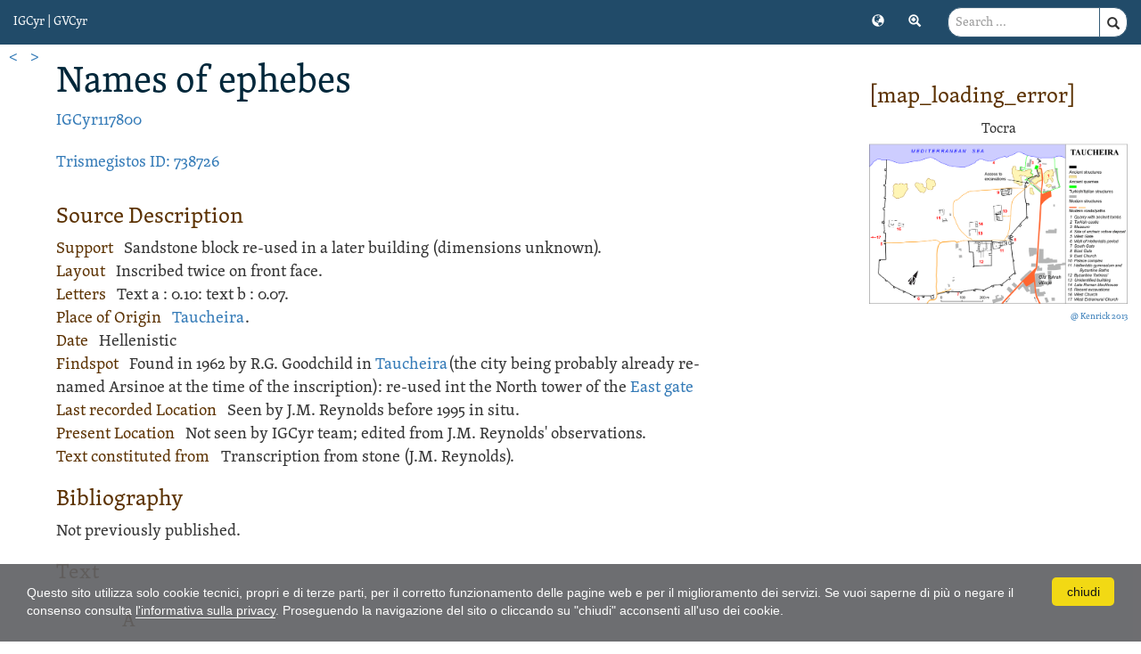

--- FILE ---
content_type: text/html;charset=UTF-8
request_url: https://igcyr.unibo.it/igcyr117800
body_size: 6921
content:
<html dir="auto">
  <head>
    <title>Names of ephebes - IGCyr | GVCyr</title>
    <meta name="viewport" content="width=device-width, initial-scale=1.0"></meta>
    <meta http-equiv="Content-Type" content="text/html; charset=utf-8"></meta>
    <meta name="description" content="Sandstone block re-used in a later building (dimensions unknown). Inscribed twice on front face. Text a : 0.10: text b : 0.07. Taucheira. Hellenistic. Found in 1962 by R.G. Goodchild in Taucheira (the city being probably already re-named Arsinoe at the time of the inscription): re-used int the North tower of the East gate Seen by J.M. Reynolds before 1995 in situ. Not seen by IGCyr team; edited from J.M. Reynolds' observations."></meta>
    <meta name="dc.creator" content="CRR-MM"></meta>
    <meta name="robots" content="noodp"></meta>
    <link rel="canonical" href="https://igcyr.unibo.it/igcyr117800"></link>
    <meta name="keywords" content=""></meta>
    <meta property="og:locale" content="en_US"></meta>
    <meta property="og:locale:alternate" content="it_IT"></meta>
    <meta property="og:locale:alternate" content="fr_FR"></meta>
    <meta property="og:type" content="website"></meta>
    <meta property="og:title" content="Names of ephebes - IGCyr | GVCyr"></meta>
    <meta property="og:description" content="Sandstone block re-used in a later building (dimensions unknown). Inscribed twice on front face. Text a : 0.10: text b : 0.07. Taucheira. Hellenistic. Found in 1962 by R.G. Goodchild in Taucheira (the city being probably already re-named Arsinoe at the time of the inscription): re-used int the North tower of the East gate Seen by J.M. Reynolds before 1995 in situ. Not seen by IGCyr team; edited from J.M. Reynolds' observations."></meta>
    <meta property="og:url" content="https://igcyr.unibo.it/igcyr117800"></meta>
    <meta property="og:site_name" content="IGCyr | GVCyr"></meta>
    <meta property="og:image" content="https://igcyr.unibo.it/static/img/efebi.gif"></meta>
    <meta name="twitter:card" content="summary_large_image"></meta>
    <meta name="twitter:description" content="Sandstone block re-used in a later building (dimensions unknown). Inscribed twice on front face. Text a : 0.10: text b : 0.07. Taucheira. Hellenistic. Found in 1962 by R.G. Goodchild in Taucheira (the city being probably already re-named Arsinoe at the time of the inscription): re-used int the North tower of the East gate Seen by J.M. Reynolds before 1995 in situ. Not seen by IGCyr team; edited from J.M. Reynolds' observations."></meta>
    <meta name="twitter:title" content="Names of ephebes - IGCyr | GVCyr"></meta>
    <meta name="twitter:image" content="https://igcyr.unibo.it/static/img/efebi.gif"></meta>
    <meta name="google-site-verification" content="nU2pheQwISndxJLbXjIFwMfDY__tl8xtkPqLAgkL01c"></meta>
    <script src="https://ajax.googleapis.com/ajax/libs/jquery/3.2.1/jquery.min.js"></script>
    <script type="text/javascript" src="/static/js/cookies.js"></script>
    <script type="text/javascript" src="/static/js/jquery.i18n.properties.js?2018041202"></script>
    <script type="text/javascript" src="/static/js/jquery.cookie.js"></script>
    <script type="text/javascript" src="/static/js/dictionaries.js?2018041202"></script>
    <link rel="stylesheet" href="https://maxcdn.bootstrapcdn.com/bootstrap/3.3.7/css/bootstrap.min.css" integrity="sha384-BVYiiSIFeK1dGmJRAkycuHAHRg32OmUcww7on3RYdg4Va+PmSTsz/K68vbdEjh4u" crossorigin="anonymous"></link>
    <script src="https://maxcdn.bootstrapcdn.com/bootstrap/3.3.7/js/bootstrap.min.js" integrity="sha384-Tc5IQib027qvyjSMfHjOMaLkfuWVxZxUPnCJA7l2mCWNIpG9mGCD8wGNIcPD7Txa" crossorigin="anonymous"></script>
    <script src="https://code.jquery.com/ui/1.12.1/jquery-ui.js"></script>
    <link rel="stylesheet" href="//code.jquery.com/ui/1.12.1/themes/base/jquery-ui.css"></link>
    <link rel="stylesheet" type="text/css" href="/static/css/font-awesome.min.css"></link>
    <link rel="stylesheet" type="text/css" href="/static/css/igcyr.css?2017092801"></link>
  </head>
  <body class="container-fluid inscriptions">
    <div id="wrapper">
      <nav class="navbar navbar-default navbar-fixed-top">
        <div class="container">
          <div class="navbar-header">
            <button type="button" class="navbar-toggle collapsed" data-toggle="collapse" data-target="#abis-navbar" aria-expanded="false">
              <span class="sr-only">Toggle navigation</span>
              <span class="icon-bar"></span>
              <span class="icon-bar"></span>
              <span class="icon-bar"></span>
            </button>
            <a class="navbar-brand" href="/">IGCyr | GVCyr</a>
          </div>
          <div class="collapse navbar-collapse" id="abis-navbar">
            <form class="navbar-form navbar-right" method="GET" action="/queryresults">
              <div class="input-group">
                <input id="nav_search_input" name="q" value="" type="text" class="form-control" placeholder="Search ..."></input>
                <div class="input-group-btn">
                  <button class="btn btn-default" type="submit">
                    <i class="glyphicon glyphicon-search"></i>
                  </button>
                </div>
              </div>
            </form>
            <ul class="nav navbar-nav navbar-right">
              <li class="dropdown">
                <a id="nav_lang" href="#" title="Change language" class="dropdown-toggle" data-toggle="dropdown" role="button" aria-haspopup="true" aria-expanded="false">
                  <span id="now_lang"></span>
                  <i class="glyphicon glyphicon-globe"></i>
                  <span class="caret"></span>
                </a>
                <ul id="lang" class="dropdown-menu language_container">
                  <li>
                    <a class="language" href="?lang=it" id="it">it</a>
                  </li>
                  <li>
                    <a class="language" href="?lang=en" id="en">en</a>
                  </li>
                  <li>
                    <a class="language" href="?lang=fr" id="fr">fr</a>
                  </li>
                  <li>
                    <a class="language" href="?lang=ar" id="ar">ar</a>
                  </li>
                </ul>
              </li>
              <li>
                <a id="nav_adv_search" href="/advsearch" title="Advanced Search">
                  <span class="visible-xs">Advanced Search</span>
                  <i class="glyphicon glyphicon-zoom-in"></i>
                </a>
              </li>
            </ul>
            <ul class="nav navbar-nav navbar-left">
              <li class="dropdown">
                <a id="nav_preface" href="#" class="dropdown-toggle" data-toggle="dropdown" role="button" aria-haspopup="true" aria-expanded="false"></a>
                <div class="dropdown-menu extended_menu preface">
                  <ul class="col-sm-3">
                    <li>
                      <a id="nav_preface_menu1" href="/preface#art2"></a>
                    </li>
                    <li>
                      <a id="nav_preface_menu2" href="/preface#art3"></a>
                    </li>
                    <li>
                      <a id="nav_preface_menu3" href="/preface#art4"></a>
                    </li>
                  </ul>
                  <div class="col-sm-9 extended_menu info">
                    <p id="preface_intro"></p>
                  </div>
                </div>
              </li>
              <li class="dropdown">
                <a id="nav_about_menu" href="#" class="dropdown-toggle" data-toggle="dropdown" role="button" aria-haspopup="true" aria-expanded="false"></a>
                <div class="dropdown-menu extended_menu about">
                  <ul class="col-sm-3">
                    <!-- <li><a id="nav_about" href="{$basep}/about#about-section">ABOUT</a></li> -->
                    <li>
                      <a id="nav_project" href="/about#project-section">The project</a>
                    </li>
                    <li>
                      <a id="nav_igcyr" href="/about#igcyr-section">IGCyr | GVCyr</a>
                    </li>
                    <li>
                      <a id="nav_cyr" href="/about#cyr-section">Greek Cyrenaica</a>
                    </li>
                    <li>
                      <a id="nav_schol" href="/about#schol-section">Scholarship</a>
                    </li>
                  </ul>
                  <div class="col-sm-9 extended_menu info">
                    <p id="about_intro"></p>
                  </div>
                </div>
              </li>
              <li class="dropdown">
                <a id="nav_browse_menu" href="#" class="dropdown-toggle" data-toggle="dropdown" role="button" aria-haspopup="true" aria-expanded="false"></a>
                <div class="dropdown-menu extended_menu browse">
                  <ul class="col-sm-3">
                    <!-- <li><a class="nav_li" id="nav_browse" href="{$basep}/browse">BROWSE</a></li> -->
                    <li>
                      <a class="nav_li" id="nav_toc" href="/browsetoc">Table of Contents</a>
                    </li>
                    <li>
                      <a class="nav_li" id="nav_indices" href="/browseindices">Indices</a>
                    </li>
                  </ul>
                  <div class="col-sm-9 info">
                    <p id="browse_intro"></p>
                  </div>
                </div>
              </li>
              <li class="dropdown">
                <a id="nav_maps_menu" href="#" class="dropdown-toggle" data-toggle="dropdown" role="button" aria-haspopup="true" aria-expanded="false"></a>
                <div class="dropdown-menu extended_menu maps">
                  <ul class="col-sm-12">
                    <li>
                      <a class="nav_li" id="nav_map_cirenaica" href="/map"></a>
                    </li>
                    <li>
                      <a class="nav_li" id="nav_map_archaeological" href="/arcmaps"></a>
                    </li>
                  </ul>
                </div>
              </li>
              <li class="dropdown">
                <a id="nav_biblio_menu" href="#" class="dropdown-toggle" data-toggle="dropdown" role="button" aria-haspopup="true" aria-expanded="false"></a>
                <div class="dropdown-menu extended_menu biblio">
                  <ul class="col-sm-3">
                    <!-- <li><a class="nav_li" id="nav_biblio" href="{$basep}/biblio#biblio-section">Bibliography</a></li> -->
                    <li>
                      <a class="nav_li" id="nav_concordance" href="/biblio#concordance-section">Concordance</a>
                    </li>
                    <li>
                      <a class="nav_li" id="nav_series" href="/biblio#series-section">Series and Collections</a>
                    </li>
                    <li>
                      <a class="nav_li" id="nav_monog" href="/biblio#monog-section">Authored Editions, Articles and Monographs</a>
                    </li>
                  </ul>
                  <div class="col-sm-9 info">
                    <p id="biblio_intro"></p>
                  </div>
                </div>
              </li>
              <li>
                <a id="nav_credits" href="/credits"></a>
              </li>
            </ul>
          </div>
          <!-- /.navbar-collapse -->
        </div>
      </nav>
      <div id="page-content-wrapper">
        <section>
          <link rel="stylesheet" href="/static/css/leaflet.css" integrity="sha512-Rksm5RenBEKSKFjgI3a41vrjkw4EVPlJ3+OiI65vTjIdo9brlAacEuKOiQ5OFh7cOI1bkDwLqdLw3Zg0cRJAAQ==" crossorigin=""></link>
          <link rel="stylesheet" href="/static/css/leaflet-gesture-handling.min.css"></link>
          <link rel="stylesheet" href="/static/css/leaflet.fullscreen.css"></link>
          <div class="clearfix">
            <section class="col-md-9 main_content inscription">
              <section>
   <h1>
      <span class="rs"> Names</span> of ephebes</h1>
   <h4 class="idno">
      <a href="igcyr/igcyr117800.xml">IGCyr117800</a>
   </h4>
   <h4 class="idno">
      <a href="https://www.trismegistos.org/text/738726">Trismegistos ID: 738726</a>
   </h4>
   <div class="source-description">
      <h3>Source Description</h3>
      <section class="desc-item support">
         <p class="labelBold">Support</p>
         <p>
            <p>
               <span class="support">Sandstone</span>
               <span class="support">block</span> re-used in a later building (dimensions unknown).</p>
         </p>
      </section>
      <section class="desc-item">
         <p class="labelBold">Layout</p>
         <p>
            <span class="rs"> Inscribed</span> twice on front face.</p>
      </section>
      <section class="desc-item">
         <p class="labelBold">Letters</p>
         <p>Text a : 0.10: text b : 0.07.</p>
      </section>
      <section class="desc-item">
         <p class="labelBold">Place of Origin</p>
         <p>
            <span class="place">
               <a data-toggle="popover" data-placement="top" data-html="true" href="#">Taucheira</a>
               <span class="hidden">
                  <a href="https://pleiades.stoa.org/places/373736" target="_blank">pleiades</a>; <a href="https://www.slsgazetteer.org/913" target="_blank">HGL</a>
               </span>
            </span>.</p>
      </section>
      <section class="desc-item">
         <p class="labelBold">Date</p>
         <p>Hellenistic</p>
      </section>
      <section class="desc-item">
         <p class="labelBold">Findspot</p>
         <p>Found in 1962 by R.G. Goodchild in <span class="place">
               <a data-toggle="popover" data-placement="top" data-html="true" href="#">Taucheira</a>
               <span class="hidden">
                  <a href="https://pleiades.stoa.org/places/373736" target="_blank">pleiades</a>; <a href="https://www.slsgazetteer.org/913" target="_blank">HGL</a>
               </span>
            </span> (the city being probably already re-named Arsinoe at the time of the inscription): re-used int the North tower of the <span class="place">
               <a href="https://www.slsgazetteer.org/1131" target="_blank">East gate</a>
            </span>
         </p>
      </section>
      <section class="desc-item">
         <p class="labelBold">Last recorded Location</p>
         <p>Seen by J.M. Reynolds before 1995 in situ.</p>
      </section>
      <section class="desc-item">
         <p class="labelBold">Present Location</p>
         <p>
            <p>Not seen by IGCyr team; edited from J.M. Reynolds' observations.</p>
         </p>
      </section>
      <section class="desc-item">
         <p class="labelBold">Text constituted from </p>
         <p>Transcription from stone (J.M. Reynolds).</p>
      </section>
   </div>
   <div id="bibliography" dir="auto">
      <h3>Bibliography</h3>
      <p>Not previously published.</p>
   </div>
   <div id="edition" lang="grc">  
      <h3>Text</h3>  
      <section class="textpartsection">
         <span class="textpartnumber" id="aba">
            <span class="uppercase">a</span>
         </span>  
         <div class="textpart">
            <span class="ab">  
               <a id="aa-l1">
                          <!--0-->
                        </a>Φι(- - -) </span>
         </div>  
      </section>  
      <section class="textpartsection">
         <span class="textpartnumber" id="abb">
            <span class="uppercase">b</span>
         </span>  
         <div class="textpart">
            <span class="ab">  
               <a id="ab-l1">
                          <!--0-->
                        </a>Σω(- - -) </span>
         </div>  
      </section>  
   </div>
   <div id="apparatus">  
      <h3>Apparatus</h3>  
      <p></p>  
   </div>
   <div id="translation" lang="fr" dir="auto">
      <h3 dir="auto">French translation</h3>  
      <p>Intraduisible.</p>  
   </div>
   <div id="translation" lang="en" dir="auto">
      <h3 dir="auto">English translation</h3>  
      <p>Not usefully translatable.</p>  
   </div>
   <div id="translation" lang="it" dir="auto">
      <h3 dir="auto">Italian translation</h3>  
      <p>Intraducibile.</p>  
   </div>
   <div id="translation" lang="ar" dir="RTL">
      <h3 dir="auto">Arabic translation</h3>  
      <p>غير قابل للترجمة بشكل جيد</p>  
   </div>
   <div id="commentary" dir="auto">
      <h3>Commentary</h3>
      <p>Abbreviated names are common in such ephebic graffiti; there exist many names beginning with <span class="lang" lang="grc">Φι</span> and <span class="lang" lang="grc">Σω</span>, so that no restoration of names originally written in full nor expansion of abbreviation can be proposed.</p>
   </div>
   <div id="license">
      <p>Creative Commons Attributions-NonCommercial 4.0 International License.</p>
      <p>All citation, reuse or distribution of this work must contain a link back to DOI: https://doi.org/10.6092/UNIBO/IGCYRGVCYR and the filename (IGCyr000000 or GVCyr000), as well as the year of consultation.</p>
   </div>
</section>
            </section>
            <section class="col-md-3 col-right">
              <section id="map"></section>
              <section id="images" class="img_content">
                <h3>Images</h3>
              </section>
              <section id="arcmaps" file="igcyr117800" urls="                                                                                                                    https://www.slsgazetteer.org/1131                                                                                                                                                                                                                                                                                                                                                                                                                                                                                                                                                                                                                                                                                                                                                                                                                                                                                           ">
                <div class="mini_maps">
                  <div class="mini_maps_inner">
                    <div class="mini_map_single">
                      <!-- Modal popup-->
                      <div id="bannerModal_11_1141d430-e874-481d-a743-ddebda83e5bf" class="modal fade" role="dialog">
                        <div class="modal-dialog modal-all" role="document">
                          <!-- Modal content-->
                          <div class="modal-content">
                            <div class="modal-header">
                              <button type="button" class="close" data-dismiss="modal">×</button>
                              <div class="maps-modal-title">Tocra</div>
                            </div>
                            <div class="modal-body">
                              <figure class="arch_svg">
                                <svg xmlns:xlink="https://www.w3.org/1999/xlink" xmlns="https://www.w3.org/2000/svg" version="1.1" viewBox="0 0 3732 2292" preserveAspectRatio="xMinYMin meet">
                                  <image width="3732" height="2292" xlink:href="/static/img/maps/Tocra.png"></image>
                                  <g class="annotation_group " opacity="1.0">
                                    <a xlink:href="https://www.slsgazetteer.org/1136" target="_blank">
                                      <rect class="info_bg" x="2043" y="328" width="1096" height="75" fill="#ffffff"></rect>
                                      <text class="info" x="2591" y="391" font-size="63" text-decoration="none" text-anchor="middle">1 - Necropolis, Quarry East 3</text>
                                      <rect class="annotation" x="2560" y="421" fill="transparent" width="62" height="76" stroke="#FFFF00" stroke-width="10" stroke-dasharray="25, 45"></rect>
                                    </a>
                                  </g>
                                  <g class="annotation_group " opacity="1.0">
                                    <a xlink:href="https://www.slsgazetteer.org/1116" target="_blank">
                                      <rect class="info_bg" x="1577" y="568" width="567" height="75" fill="#ffffff"></rect>
                                      <text class="info" x="1860" y="631" font-size="63" text-decoration="none" text-anchor="middle">9 - East Church</text>
                                      <rect class="annotation" x="1824" y="661" fill="transparent" width="73" height="73" stroke="#FFFF00" stroke-width="10" stroke-dasharray="25, 45"></rect>
                                    </a>
                                  </g>
                                  <g class="annotation_group annotation_selected" opacity="1.0">
                                    <a xlink:href="https://www.slsgazetteer.org/1131" target="_blank">
                                      <rect class="info_bg" x="1865" y="1251" width="491" height="75" fill="#ffffff"></rect>
                                      <text class="info" x="2110" y="1314" font-size="63" text-decoration="none" text-anchor="middle">8 - East gate</text>
                                      <rect class="annotation" x="2087" y="1344" fill="transparent" width="46" height="60" stroke="#FFFF00" stroke-width="10" stroke-dasharray="25, 45"></rect>
                                    </a>
                                  </g>
                                  <g class="annotation_group " opacity="1.0">
                                    <a xlink:href="https://www.slsgazetteer.org/1095" target="_blank">
                                      <rect class="info_bg" x="2063" y="142" width="604" height="75" fill="#ffffff"></rect>
                                      <text class="info" x="2365" y="205" font-size="63" text-decoration="none" text-anchor="middle">3 - Tocra Museum</text>
                                      <rect class="annotation" x="2342" y="235" fill="transparent" width="47" height="62" stroke="#FFFF00" stroke-width="10" stroke-dasharray="25, 45"></rect>
                                    </a>
                                  </g>
                                  <g class="annotation_group " opacity="1.0">
                                    <a xlink:href="https://www.slsgazetteer.org/913" target="_blank">
                                      <rect class="info_bg" x="3091" y="-24" width="340" height="75" fill="#ffffff"></rect>
                                      <text class="info" x="3261" y="39" font-size="63" text-decoration="none" text-anchor="middle">Taucheira</text>
                                      <rect class="annotation" x="2897" y="69" fill="transparent" width="729" height="110" stroke="#FFFF00" stroke-width="10" stroke-dasharray="25, 45"></rect>
                                    </a>
                                  </g>
                                  <g class="annotation_group " opacity="1.0">
                                    <a xlink:href="https://www.slsgazetteer.org/1118" target="_blank">
                                      <rect class="info_bg" x="1312" y="145" width="982" height="75" fill="#ffffff"></rect>
                                      <text class="info" x="1803" y="208" font-size="63" text-decoration="none" text-anchor="middle">4 - Archaic votive deposit</text>
                                      <rect class="annotation" x="1779" y="238" fill="transparent" width="48" height="58" stroke="#FFFF00" stroke-width="10" stroke-dasharray="25, 45"></rect>
                                    </a>
                                  </g>
                                  <g class="annotation_group " opacity="1.0">
                                    <a xlink:href="https://www.slsgazetteer.org/1128" target="_blank">
                                      <rect class="info_bg" x="1151" y="1556" width="945" height="75" fill="#ffffff"></rect>
                                      <text class="info" x="1623" y="1619" font-size="63" text-decoration="none" text-anchor="middle">12 - Byzantine 'fortress'</text>
                                      <rect class="annotation" x="1576" y="1649" fill="transparent" width="95" height="80" stroke="#FFFF00" stroke-width="10" stroke-dasharray="25, 45"></rect>
                                    </a>
                                  </g>
                                  <g class="annotation_group " opacity="1.0">
                                    <a xlink:href="https://www.slsgazetteer.org/1124" target="_blank">
                                      <rect class="info_bg" x="1654" y="1410" width="529" height="75" fill="#ffffff"></rect>
                                      <text class="info" x="1918" y="1473" font-size="63" text-decoration="none" text-anchor="middle">11 - Gymnasium</text>
                                      <rect class="annotation" x="1882" y="1503" fill="transparent" width="73" height="66" stroke="#FFFF00" stroke-width="10" stroke-dasharray="25, 45"></rect>
                                    </a>
                                  </g>
                                </svg>
                              </figure>
                            </div>
                            <div class="modal-footer">
                              <button type="button" class="close" data-dismiss="modal">×</button>
                              <div class="maps-modal-copyright">
                                <a href="/biblio#kenrick2013" target="_blank">@ Kenrick 2013</a>
                              </div>
                            </div>
                          </div>
                        </div>
                      </div>
                      <h3 class="img-mini-maps-title">Tocra</h3>
                      <a href="#" onclick="$('#bannerModal_11_1141d430-e874-481d-a743-ddebda83e5bf').modal();">
                        <img class="img-maps img-responsive" src="/static/img/maps/mini/Tocra.png" alt="Tocra" title="Tocra"></img>
                      </a>
                      <div class="img-mini-map-copyright">
                        <a href="/biblio#kenrick2013" target="_blank">@ Kenrick 2013</a>
                      </div>
                    </div>
                  </div>
                </div>
              </section>
            </section>
          </div>
          <div id="corpus_nav">
            <h4 id="idnoPrev">
              <a href="igcyr117700" title="Prev">&lt; </a>
            </h4>
            <h4 id="idnoNext">
              <a href="igcyr117900" title="Next"> &gt;</a>
            </h4>
          </div>
          <script src="/static/js/leaflet.js" integrity="sha512-/Nsx9X4HebavoBvEBuyp3I7od5tA0UzAxs+j83KgC8PU0kgB4XiK4Lfe4y4cgBtaRJQEIFCW+oC506aPT2L1zw==" crossorigin=""></script>
          <script type="text/javascript" src="/static/js/leaflet-providers.js"></script>
          <script type="text/javascript" src="/static/js/Leaflet.fullscreen.min.js"></script>
          <script type="text/javascript" src="/static/js/leaflet-gesture-handling.min.js"></script>
          <script type="text/javascript" src="/static/js/getmaps2.js?2017071901"></script>
          <script type="text/javascript" src="/static/js/jquery.highlightText.js"></script>
          <script type="text/javascript" src="/static/js/highlightText.js?2017071802"></script>
          <script type="text/javascript" src="/static/js/getimages.js?2018040902"></script>
          <script>initMap();</script>
        </section>
      </div>
      <footer id="footer" class="footer col-md-12">
        <div class="footer_bottom col-sm-12">
          <p id="cover_howto"></p>
          <p id="cover_intro"></p>
          <div class="footer_first col-sm-12">
            <ul class="logos">
              <li class="abbr">
                <span id="abbr"></span>
              </li>
              <li>ISBN: 9788898010684</li>
              <li>DOI: https://doi.org/10.6092/UNIBO/IGCYRGVCYR</li>
              <li>
                <a rel="license" href="https://creativecommons.org/licenses/by-nc/4.0/">
                  <img alt="Licenza Creative Commons" style="border-width:0" height="20" src="https://i.creativecommons.org/l/by-nc/4.0/88x31.png"></img>
                </a>
                <div class="sr-only">
                  <br></br>
                  <span xmlns:dct="https://purl.org/dc/terms/" href="https://purl.org/dc/dcmitype/InteractiveResource" property="dct:title" rel="dct:type">Inscriptions of Greek Cyrenaica; Greek Verse Inscriptions of Cyrenaica</span> di<a xmlns:cc="https://creativecommons.org/ns#" href="https://igcyr.unibo.it" property="cc:attributionName" rel="cc:attributionURL">Dobias-Lalou, Catherine</a> è distribuito con Licenza <a rel="license" href="https://creativecommons.org/licenses/by-nc/4.0/">Creative Commons Attribuzione - Non commerciale 4.0 Internazionale</a>
                </div>
              </li>
            </ul>
          </div>
          <div class="footer_second col-sm-12">
            <ul class="logos">
              <li>
                <a class="nav_li" href="https://www.unibo.it">
                  <img src="/static/img/logo-unibo-dx.png" height="48"></img>
                </a>
              </li>
              <li>
                <a class="nav_li" href="https://www.kcl.ac.uk/">
                  <img src="/static/img/kings.jpg" height="40"></img>
                </a>
              </li>
              <li>
                <a class="nav_li" id="nav_credits_crr-mm" href="https://www.unibo.it/crr-mm">
                  <img src="/static/img/MMcenter_logo_A.jpg" height="40"></img>
                </a>
              </li>
              <li>
                <a class="nav_li">
                  <img src="/static/img/cerla.jpeg" height="40"></img>
                </a>
              </li>
              <li>
                <a class="nav_li" href="https://www.unimc.it/en">
                  <img src="/static/img/unimc.jpg" height="40"></img>
                </a>
              </li>
              <li>
                <a class="nav_li" href="https://www.eagle-network.eu/">
                  <img src="/static/img/egl.png" height="40"></img>
                </a>
              </li>
              <li>
                <a class="nav_li" href="https://www.trismegistos.org/">
                  <img src="/static/img/tm_logo_web13.png" height="60"></img>
                </a>
              </li>
              <li>
                <a class="nav_li" href="https://peripleo.pelagios.org/ui#selected=https://raw.githubusercontent.com/EAGLE-BPN/RDF/master/IGCyr">
                  <img src="/static/img/Pelagios-logo.svg" height="60"></img>
                </a>
              </li>
            </ul>
            <span id="refamsacta_link"></span>
            <a href="https://amsacta.unibo.it/id/eprint/5687">https://amsacta.unibo.it/id/eprint/5687</a>
          </div>
        </div>
      </footer>
    </div>
  </body>
</html>

--- FILE ---
content_type: text/css
request_url: https://igcyr.unibo.it/static/css/igcyr.css?2017092801
body_size: 36078
content:

/* font declaration */
@font-face { font-family: regular; src: url(font/regular.otf);}
@font-face { font-family: italics; src: url(font/italic.otf);}
@font-face { font-family: bolds; src: url(font/bold.otf);}
html, body, #cover {height:100%;}
html, body { position: relative; overflow: auto; }
body {font-family: 'regular', 'Times New Roman', serif; padding-left: 0; padding-right: 0px !important;}
body.container-fluid{padding-left: 0;}

input:focus, textarea:focus, keygen:focus, select:focus {
  outline-offset: 0;
  outline-style: none;
}

select {
      -moz-appearance: none;
    -webkit-appearance: none;
    appearance: none;
    background-position: right center;
    background-repeat: no-repeat;
    background-size: 1ex;
    background-origin: content-box;
}
select::-ms-expand {
  display: none;
}
select + i.fa {
  float: right;
  margin-top: -26px;
  margin-right: 10px;
  /* this is so when you click on the chevron, your click actually goes on the dropdown menu */
  pointer-events: none;
  /* everything after this is just to cover up the original arrow */
  /* (for browsers that don't support the syntax used above) */
  background-color: transparent;
  color:black!important;
  padding-right: 5px;
}
input[type="text"], input[type="number"],
select, button,button.btn, button.btn-default, button.form-control {
  border: 1px solid #365c77;
  border-radius: 15px;
  padding: 8px;
}


.bolds {font-family: 'bolds', 'Times New Roman', serif !important;}
.italics {font-family: 'italics', 'Times New Roman', serif;}
.uppercase {text-transform: uppercase;}


/* a[data-toggle]::after {content: ''; margin-right: -3px;} */
a[data-toggle] {cursor: pointer;}
/* nav */

.navbar {
   margin-bottom: 0;
}
.navbar > .container {
  width: 100%;
}
#nav_lang { text-decoration: none; }
#now_lang {
  position: relative;
  top: 15px;
  left: 18px;
}
/* navbar-toggle: mobile button */
.navbar-default .navbar-toggle {
  border: 0px hidden;
  float: left;
  margin-left: 5px;
}
.navbar-default .navbar-toggle:focus, .navbar-default .navbar-toggle:hover {
  background-color: #B72847;
}
.navbar-default .navbar-toggle .icon-bar {
  background-color: #ffffff;
}
/* (END) navbar-toggle: mobile button */
/* navbar-brand: LOGO */
.navbar-default .navbar-brand {
  color: #FFFFFF;
}

.navbar > .container .navbar-brand, .navbar > .container-fluid .navbar-brand {
  font-size: 14px;
  padding-right: 30px;
}
.navbar > .container .navbar-brand:hover, .navbar > .container-fluid .navbar-brand:hover,
.navbar > .container .navbar-brand:focus, .navbar > .container-fluid .navbar-brand:focus {
  color: #FFFFFF;
  background-color: #B72847;
  text-decoration: underline;
}
/* (END) navbar-brand: LOGO */
/* arrow on dropdown menu */
@media all and (min-width:768px) {
  nav .caret {
    display: none;
  }
}
/* (END) arrow on dropdown menu */
.navbar-fixed-top .navbar-collapse {
  max-height: none;
}
.navbar-default .navbar-collapse,
.navbar-default .navbar-form {
  border: 0px hidden;
  box-shadow: none;
}
#toggle {display:none;}
.white {color:rgb(220,220,220);}
.blu {color:rgb(0, 39, 58);}
.navbar-default {
    background-color: rgba(33, 75, 105,1.0);
    border: 0px hidden;
}
.navbar-default .navbar-nav > li > a {
    color: #FFFFFF;
}
.navbar-default .navbar-nav > li > a:focus, 
.navbar-default .navbar-nav > li > a:hover,
.navbar-default .navbar-nav > .open > a, 
.navbar-default .navbar-nav > .open > a:focus, 
.navbar-default .navbar-nav > .open > a:hover {
  color: #FFFFFF;
  background-color: #B72847;
  text-decoration: underline;
}
.dropdown-menu {
  border: 0px hidden;
  background-color: #EEEEEE;
  color: #6B6B6D;
  opacity: 1.0;
  filter: alpha(opacity=100);
  font-size: 1.0em;
  text-align: center;
}

.dropdown-menu > li > a,
.navbar-default .navbar-nav .open .dropdown-menu > li > a {
  color: #FFFFFF;
}
.dropdown-menu > li > a:hover,
.navbar-default .navbar-nav .open .dropdown-menu > li > a:hover {
  color: #ffffff;
  text-decoration: underline;
  background-color: #b72847;
}

/* (START) extended_menu */
.dropdown-menu.extended_menu ul {
  margin-top: 0;
}
.navbar-default .navbar-nav .open .dropdown-menu.extended_menu > ul > li > a {
  display: block;
  padding: 3px 10px;
 /* white-space: nowrap; */
  color: #ffffff;
}
.dropdown-menu.extended_menu ul > li > a:hover,
.navbar-default .navbar-nav .open .dropdown-menu.extended_menu > ul > li > a:hover {
 color: #ffffff;
 text-decoration: underline;
 background-color: #b72847;
}
.dropdown-menu.extended_menu .info {
  border: 1px solid #ffffff;
  margin: 10px;
  padding: 15px;
  color: #ffffff;
}
.dropdown-menu.extended_menu .info a {
  color: #ffffff;
}
/* navbar-toggle: mobile button HOME: special  */
.home .navbar-default .navbar-toggle .icon-bar {
  background-color: rgba(33, 75, 105,1.0);
}
/* navbar-brand: LOGO  HOME: special */
.home .navbar-default .navbar-brand,
.home .navbar-default .navbar-nav > li > a,
.home .dropdown-menu > li > a,
.home .navbar-default .navbar-nav .open .dropdown-menu > li > a,
.home .navbar-default .navbar-nav .open .dropdown-menu.extended_menu > ul > li > a,
.home .dropdown-menu.extended_menu .info,
.home .dropdown-menu.extended_menu .info a  {
  color: rgba(33, 75, 105,1.0);
}
.home .dropdown-menu.extended_menu .info {
  border: 1px solid rgba(33, 75, 105,1.0);
}
.home .navbar > .container .navbar-brand:hover,
.home .navbar > .container .navbar-brand:focus,
.home .navbar > .container-fluid .navbar-brand:hover,
.home .navbar > .container-fluid .navbar-brand:focus,
.home .navbar-default .navbar-nav > li > a:focus, 
.home .navbar-default .navbar-nav > li > a:hover,
.home .navbar-default .navbar-nav > .open > a, 
.home .navbar-default .navbar-nav > .open > a:focus,
.home .navbar-default .navbar-nav > .open > a:hover,
.home .navbar-default .navbar-nav .open .dropdown-menu > li > a:hover,
.home .dropdown-menu.extended_menu ul > li > a:hover,
.home .navbar-default .navbar-nav .open .dropdown-menu.extended_menu > ul > li > a:hover,
.home .dropdown-menu > li > a:hover {
  text-decoration: underline;
  color: #ffffff;
}
.extended_menu:lang(ar) {
  text-align: right;
  direction: rtl;
}
nav.navbar-left li:lang(ar) {
  text-align: right;
  direction: rtl;
}
.home .navbar-default {
  background-color: #ffffff;
}
/* (END) navbar-toggle: mobile button HOME: special  */
 
@media all and (min-width:768px) {
  .dropdown-menu.extended_menu {
     min-width: 560px;
     color: #6B6B6D;
  }
  .dropdown-menu.extended_menu.biblio {
    left: -130px;
  }
  .dropdown-menu.extended_menu.maps {
    min-width: 200px;
  }
  .dropdown-menu.extended_menu ul {
    text-align: left;
  }
  .dropdown-menu.extended_menu ul li {
    padding-left: 5px;
  }
  .dropdown-menu.extended_menu > ul > li > a,
  .navbar-default .navbar-nav .open .dropdown-menu.extended_menu > ul > li > a {
    color: #6B6B6D;
  }
  .dropdown-menu.extended_menu .info,
  .home .dropdown-menu.extended_menu .info {
    border: none;
    border-left: 1px solid rgba(33, 75, 105,1.0);
    margin: 0;
    color: #6B6B6D;
  }
  .dropdown-menu.extended_menu .info a {
    color: #6B6B6D;
  }
}
@media all and (min-width:992px) {
  .dropdown-menu.extended_menu.biblio,
  .dropdown-menu.extended_menu.map {
    left: 0;
  }
}
.navbar form .input-group {
  width: 80%;
  margin-left: auto;
  margin-right: auto;
}

@media all and (min-width:768px) {
  .navbar form .input-group {
    width: 100px;
  }
  .navbar > .container .navbar-brand, .navbar > .container-fluid .navbar-brand {
    padding-right: 5px;
  }
  .navbar-default .navbar-nav > li > a {
     padding-left: 5px;
     padding-right: 5px;
     font-size: 0.85em;
  }
  .dropdown-menu {
    text-align: left;
  }
  .dropdown-menu > li > a,
  .navbar-default .navbar-nav .open .dropdown-menu > li > a {
    color: #6B6B6D;
  }
  .dropdown-menu > li > a:hover {
  }
}

@media all and (min-width:860px) {
  .navbar > .container .navbar-brand, .navbar > .container-fluid .navbar-brand {
    padding-right: 30px;
  }
  .navbar-default .navbar-nav > li > a {
     font-size: 0.9em;
  }
}
@media all and (min-width:992px) {
  .navbar-default .navbar-nav > li > a {
     padding-left: 8px;
     padding-right: 8px;
     font-size: 1.0em;
  }
}
@media all and (min-width:1160px) {
  .navbar form .input-group {
    width: auto;
  }
  .navbar-default .navbar-nav > li > a {
     padding-left: 15px;
     padding-right: 15px;
     font-size: 1.0em;
  }
}
.input-group .form-control:focus {
  z-index: 2;
}
nav .input-group button {
  height: 34px;
}
.language_container {
  min-width: 57px;
}
nav ul {padding-left: 0px !important; text-align: center; margin-top: 2.5em;}
#lang, nav ul {list-style-type : none;}
#lang li  { display: inline-block;}
@media all and (min-width:768px) {
  #lang li  { display: block;}
}
.nav_main {font-size: 1.1em; display: block; padding-top: 0.8em; text-transform: uppercase; }
.inline_table label::after, .nav_main::after {content: ''; display: block; width: 20%; margin-bottom: 10px; border-top: 2px solid; margin-left: 40%;}
nav ul li a {color: rgb(0, 39, 58);}
nav ul li a:focus {outline: none;}
nav ul li a:hover {color: rgb(91, 49, 0);}
.logos li a img { /* height: 40px; width: auto; */ margin: 0.3em;}
nav ul form {margin-bottom: 1em !important;}

/* panels */
.main_content {padding-left: 0; padding-right: 0px !important; margin-left: 0;}
.home_panel {
  padding: 15px;
  width: 100%;
  margin-left: auto;
  margin-right: auto;
}
@media all and (min-width:768px) {
  .home_panel {
    padding-top: 50px;
    width: 70%;
  }
}

.home_panel h2 {
  font-family: 'bolds'; 
  text-transform: uppercase; 
  letter-spacing: 0.1em; 
  margin-bottom: 1em; 
  padding-bottom: 0.5em;
}
.home_panel h2::after {content: ' '; display: block; width: 50px; margin: 10px; border-top: 3px solid;}
article p {font-size: 1.6em; line-height: 1.5em; text-align: justify;}

/* cover */
#cover { margin-top: 0px; min-height: 780px; background-image: url(../img/home.jpg); background-size: cover; overflow: auto; background-position: right top;}
#cover h1 {margin-top: 0px !important;}
#cover h1:lang(ar) {
  text-align: left;
  direction: rtl;
}
@media all and (min-width:1024px) {
  #cover { margin-top: 50px; }
}

#cover_title1, #cover_title2, #cover_subtitle1, #cover_subtitle2 {display:block; color: white; font-size: 1.5em; }
.cover_text {color: white; font-size: 0.5em; margin-left: 20px; display: block;}
.credit_photo {color: white; font-size: 1em; margin-left: 20px; margin-top: 2em; display: block;}
#cover h1 hr {display: block; height: 10px; width: 15%; border-top: 5px solid white; margin-left: 20px;}
#cover_howto {margin-top: 0;}
#cover_howto, #cover article p { color: #000000; text-align: left !important; font-size:1em;}
#cover_intro {color: #000000; text-align: left !important; font-size:1em;}

/* preface */
.flex p {display:inline-block; margin-right: 1em; padding:0.1em; margin-bottom:0px !important; font-size: 1.4em;}
.flex:nth-child(odd) {background-color:#f1f1f1;}
.flex p.greek {width: 20%;}
.flex p.greek_decl {width: 70%;}
.acknowledgements {list-style-type: none;}
.acknowledgements li {font-size:1.5em; line-height:1.7em;}
.underline {text-decoration:underline;}
body.preface #art2:lang(ar),
body.preface #art3:lang(ar) {
  text-align: right;
  direction: rtl;
}

/* browsing */
.browsing h3 {cursor:pointer; text-transform: uppercase; font-family: 'bolds'; letter-spacing: 0.05em; margin-top: 1em; padding: 1em; cursor: pointer; clear:both;}
.browsing h3::after {content: ' '; display: block; width: 50px; margin: 10px; border-top: 3px solid;}
.browsing section h4, .browsing section section h4, .letterList {cursor:pointer; margin-left: 10px;  cursor: pointer; padding: 1em;}
.checked {border-left: solid 3px white; opacity: 0.5; filter:alpha(opacity=50);}
.browsing section {padding-left: 3em;}
.insc {padding-left: 3em;}
.seg {font-size: 1.2em !important;}

/* bibliography*/
.bibliography p {text-align: left; margin-left: 10px;}
.bibliography h4 a {
  background-color: transparent !important; 
  border-color: transparent !important; 
}
.bibliography h4 {
  margin-left: 41px;
  white-space: normal;
  line-height: 1.3em;
}
.bibliography h4 a.bibliotag {
  margin-left: -41px;
}
@media all and (min-width:768px) {
  .bibliography h4 {
    margin-left: 0;
  }
}
/* credits */
#preface-section article::after, #credits-section article::after {content: ' '; display: block; width: 100px; margin: 3em 0px; border-top: 2px solid;}
#preface-section article h3, #credits-section article h3 {font-size: 2em; font-family: 'bolds';}
#preface-section article h4, #credits-section article h4 {font-size: 1.8em; font-family: 'italics'; margin-bottom: 1em;}
#credits-section article p {font-size: 1.2em;}

/* inscriptions */
.grey {color: rgb(105,105,105);}

#idnoPrev, #idnoNext {
  position: absolute;
  top: -5px;
  z-index:100;
}
#idnoPrev {
  left: 10px;
}
#idnoNext {
  right: 10px;
}
@media all and (min-width:992px) {
  #idnoPrev, #idnoNext {
    position: fixed;
    top: 45px;
    z-index:100;
  }
  #idnoPrev {
    left: 10px;
  }
  #idnoNext {
    left: 30px;
    right: auto;
  }
}
.mark, mark {
  padding: 0;
  background-color: #FFFF00;
}
.inscription section {
  padding: 15px;
  padding-top: 0px;
  width: 100%;
  margin-left: auto;
  margin-right: auto;
}

.textpartsection {
    padding: 0px !important;
    width: 100% !important;
}

.column {
    width: 42% !important; display: inline-table; margin-right:55px !important;
}
@media all and (min-width:992px) {
  .inscription section {
    padding-top: 0px;
    width: 90%;
  }
}
@media all and (min-width:1024px) {
  .inscription section {
    padding-top: 50px;
  }
}
.img_content {
  display: block;
  position: relative;
  width: 100%;
  z-index: 10;
  margin-top: 15px;
}
.inscription h1 {color: rgb(0, 39, 58); font-size: 3em;}
.inscription h3, .img_content h3 {padding-top: 0em; font-size: 1.8em;}
.inscription h3, .img_content h3, .labelBold {color: rgb(91, 49, 0);}
.inscription p, #edition {font-size: 1.3em;}
p.note {font-size:1em !important;padding: 0.8em 0px;}
.textpartnumber {display: block; color: rgb(91, 49, 0); font-size: 1.2em; padding: 1em;}
.idno {padding-bottom: 1em;}
.greek {font-family: "Lucida Grande", "Lucida Sans Unicode", "Lucida Sans", Geneva, Verdana, sans-serif;}
.four_space {padding-left: 20px; display: block;}
.four_space .linenumber {padding-left: -20px;}
.linenumber {margin-right: -4px;}

/* custom xml-tei elements */
.labelBold {padding-right: 0.5em;}
.desc-item {padding: 0px !important; margin-left: 0px !important;}
.desc-item p {display: inline;}
material::before, objecttype::before, placeName::before {content: ' '}
material::after, objecttype::after, 
.support width::after, .support height::after {content: '; '}
/* transcription */
.textpart {margin: 2em 0px;}
#edition {margin-left: 52px; width: 80%; letter-spacing: 0.05em; line-height: 1.1em;}
#edition h3 {margin-left: -52px !important; font-size: 1.3em !important;}
span[lang='grc'] {font-family: 'Times New Roman';}
.br {display: block;padding-top: 1em;}
span.brZeropx {display: none !important;}
.gap span.brZeropx {display: block !important; padding-top: 1em;}
.gap span.brZeropx:last-of-type {padding-top:0px !important;}
#apparatus p span > span.brZeropx {display:none;}
.linenumber {display: inline-block; width: 50px; margin-left: -50px; }
.direction {float: right;}
.ligature {font-variant-ligatures: discretionary-ligatures;}


#apparatus {margin-bottom: 3em;}
/* apparatus */
#apparatus p span.appnum {display: inline-block; width: 60px; padding-right: 10px;}
/* commentary */
#commentary p span[lang='grc']::before, #commentary p span[lang='grc']::after {content: ' '}
/* license */
#license {font-size: 0.8em; margin-top: 5em;}
/* search results */
.textChunk {display: block; font-style: italic;}
.result-row {border-bottom: solid 2px rgb(91, 49, 0); padding: 1em 0px 1em 1em;}

/* advanced search sidebar */
/* body { overflow-x: hidden; } */
#wrapper { padding-left: 0; -webkit-transition: all 0.5s ease; -moz-transition: all 0.5s ease; -o-transition: all 0.5s ease; transition: all 0.5s ease; }
#wrapper.toggled { padding-left: 250px; }
#sidebar-wrapper { z-index: 1000; position: fixed; left: 250px; width: 0; height: 100%; margin-left: -250px; overflow-y: auto; background: rgb(239, 239, 239); -webkit-transition: all 0.5s ease; -moz-transition: all 0.5s ease; -o-transition: all 0.5s ease; transition: all 0.5s ease; }
#wrapper.toggled #sidebar-wrapper { width: 250px; }
#page-content-wrapper { width: 100%; position: relative; }
#wrapper.toggled #page-content-wrapper { position: absolute; margin-right: -250px; }

/* adv search styles */
#advSearch {margin-top: 2.5em;}
.inline_table {font-family: 'regular', 'Times New Roman', serif; font-size:1.1em; line-height: 1.5em; }
.inline_table select, .inline_table input {padding: 0.5em 1em; width: 80%; margin: 0px 20px !important; border: none; font-size: 1em; }
.inline_table label {text-align: center; text-transform:uppercase; font-weight:300; width: 80%; padding: 0.8em 0px 10px 20px !important; color:black; display:block; }
#when, input#dFrom, input[name='dTo'], input[name='namePlace'], select {color: black;}
.textq {padding: 0.2em 0.3em; border: solid 1px black; border-radius:4px;}
.margin {margin-left: 3%;}

/* iPad*/
@media all and (max-width: 1023px) {
    body {padding-left: 0px !important; width:100%;}
    h4 {white-space: pre; white-space: pre-wrap; white-space: pre-line; white-space: -pre-wrap; white-space: -o-pre-wrap; white-space: -moz-pre-wrap; white-space: -hp-pre-wrap; word-wrap: break-word;}
    .main_content {margin-left: 0px !important; padding-left: 0px !important;}
    #toggle {display:inline-block !important; z-index:1000; font-size:2em; padding:1em 1em; position:fixed;}
    nav {position:relative !important; border-bottom: dotted 1px rgb(0, 39, 58);}
    nav ul form input[type='text'] {display:inline;}
    .nav_main::after {width: 3%; margin:auto; padding-bottom:10px;}
    #cover_title1, #cover_title2, #cover_subtitle1, #cover_subtitle2 {font-size: 1.2em;}
    article p {text-align:left; font-size:1.2em;}
    .search_button {margin:1em 0px !important;}
    .home_panel h2 {font-size:1.5em;}
    .inline_table label, .inline_table select, .inline_table input { width: 70%;}
}

@media all and (min-width:768px) {
    #wrapper { padding-left: 0; }
    #wrapper.toggled { padding-left: 250px; }
    #sidebar-wrapper { width: 0; }
    #wrapper.toggled #sidebar-wrapper { width: 250px; }
    #page-content-wrapper { position: relative;}
    #wrapper.toggled #page-content-wrapper { position: relative; margin-right: 0; }
}

/* info_collapse: icons */
.info_collapse {
  float: right;
  font-size: 30px;
  cursor: pointer;
}
@media all and (min-width:768px) {
  .info_collapse {
    position: absolute;
    left: 12%;
    top: 72px;
  } 
}
/* tabs */
.nav-tabs > li > a {
  color: #333;
  font-size: 1.6em;
}
.nav-tabs > li.active > a, .nav-tabs > li.active > a:focus, .nav-tabs > li.active > a:hover {
  background-color: rgba(33, 75, 105, 1.0);
  color: #ffffff;
}
.nav > li > a:focus, .nav > li > a:hover {
  background-color: rgba(33, 75, 105, 1.0);
  color: #ffffff;
}
.tab-content {
  border: none;
  border-top: 0px hidden;
  padding: 5px;
}
@media all and (min-width:768px) {
  .tab-content {
    padding: 20px;
  }
}

.tab-content > div {
  overflow-y: auto;
  max-height: 400px;
}
/* anchor link go 60px below top (nav bar is fixed) */
:target:before {
  content:"";
  display:block;
  height:60px; 
  margin:-60px 0 0; 
}
/* browse pages */
.toc-section, .indices-section {
  padding-top: 0;
  color: #333; 
}
.indices-section {
}
/* advanced_search */
.advform {
  position: relative;
  width: 100%;
}
#advanced_form {
  margin-top: 60px;
  width: 75%;
  margin-left: auto;
  margin-right: auto;
}
#advanced_form .setwidth {
  width: 100%;
}
#advanced_form select,
#advanced_form input[type="text"],
#advanced_form input[type="number"] {
  width: 100%;
}
.sep {
  margin-bottom: 15px;
}

#advanced_form .form-group.collection_label {
  width: 33%;
  font-weight: bold;
}
#advanced_form .form-group.collection_radio {
  width: 66%;
}
#advanced_form .form-group.tags {
  width: 100%;
  width: calc(100% - 8px);
}
#advanced_form .form-group.tags input#tags {
  width: 100%;
}
#advanced_form button[type="submit"], #advanced_form button[type="reset"] {
  float: right;
  background-color: rgba(33, 75, 105,1.0);
  color: #ffffff;
  padding-left: 15px;
  padding-right: 15px;
  margin-right: 5px;
}
@media all and (min-width:768px) {
  #advanced_form .setwidth {
    width: 33.3333%;
    margin-right: -4px;
    padding-right: 4px;
  }
  #advanced_form .setwidth:last-child {
    padding-right: 0;
  }
}
/* col-right */
.col-right {
  margin-top: 50px;
}
/* maps page */
#globalmap {
  width: 100%;
  height: 350px;
  margin-top: 55px;
}
#data_viz_intro1 {
  margin-top: 20px;
}
/* arcmaps page */
.img-mini-maps-title {
  font-size: 16px;
  text-align: center;
  margin: 0px;
}
.img-mini-map-copyright {
  text-align: right;
  font-size: 0.7em;
}
@media all and (min-width:768px) {
  .maps_layout {
    width: 95%;
    padding-top: 0px;
  }  
  .maps_layout > div {
    padding-bottom: 20px;
  }
}
.mini_map {
  padding-left: 2px;
  padding-right: 2px;
  padding-bottom: 25px;
  padding-top: 25px;
  border: 1px solid #E6E6E6;
}
@media all and (min-width:768px) {
  .mini_map:nth-child(n+1) {
    border: 1px solid #E6E6E6;
  }
  .mini_map:nth-child(n+3) {
    border-top-color: transparent;
  }
  .mini_map:nth-child(2n+1) {
    border-right-color: transparent;
  }
  .mini_map:last-child {
    border-right-color: #E6E6E6;
  }
}
@media all and (min-width:1200px) {
  .mini_map:nth-child(n+1) {
    border: 1px solid #E6E6E6;
  }
  .mini_map:nth-child(n+5) {
    border-top-color: transparent;
  }
  .mini_map:nth-child(4n+2),
  .mini_map:nth-child(4n+3) {
    border-right-color: transparent;
  }
  .mini_map:last-child {
    border-right-color: #E6E6E6;
  }
}
@keyframes scalaImmagine {
    from {transform:scale(1,1);}
    to {transform:scale(1.1,1.1);}
}
.mini_map_single .img-maps {
    margin-left: auto;
    margin-right: auto;
}
.mini_map_single .img-maps:hover {
	animation-name:scalaImmagine;
	transform:scale(1.1,1.1);
	animation-duration:0.8s;
}

.modal-all {
  width: 95%;
}
.maps-modal-title {
  text-align: center;
  font-size: 1.2em;
  font-weight: bold;
}
.maps-modal-copyright {
  float: left;
  padding: 8px;
  padding-left: 47%;
}

/* ==> start svg image and annotations */

.arch_svg 
{ 
    position: relative;
    width: 100%; 
    padding-bottom: 77%;
    vertical-align: middle; 
    margin: 0; 
    overflow-x: hidden; 
    overflow-y: auto; 
}
.arch_svg svg 
{ 
    display: inline-block;
    position: absolute; 
    top: 0; 
    left: 0; 
}
@keyframes dash {
  to {
    stroke-dashoffset: 1000;
  }
}
.arch_svg svg .annotation_group a {
  text-decoration: none;
}

.arch_svg svg .annotation_group rect,
.arch_svg svg .annotation_group circle {
  stroke: #000080;
  animation: dash 5s linear;
  animation-iteration-count: infinite;
  animation-direction: alternate;
}
.arch_svg svg .annotation_group:hover rect.annotation,
.arch_svg svg .annotation_group:hover circle.annotation {
  animation: none;
  opacity: 0.8;
  fill: #FFFF00;
  stroke: #909000;
  stroke-dasharray: 10 0;
  stroke-width: 5;
}
.arch_svg svg .annotation_group rect.info_bg {
  opacity: 0;
  fill: #ffffff;
  stroke-width: 0;
}
  
.arch_svg svg .annotation_group:hover rect.info_bg {
  opacity: 1.0;
}
.arch_svg svg .annotation_group text.info {
  fill: #000080;
  stroke: #000080;
  stroke-width: 2;
  opacity: 0;
  text-decoration: none;
}
.arch_svg svg .annotation_group:hover text.info {
  opacity: 1.0;
}

/* svg annotation selected by single inscription */
.arch_svg svg .annotation_selected rect.annotation,
.arch_svg svg .annotation_selected circle.annotation {
  animation: none;
  opacity: 0.8;
  fill: #FF0000;
  stroke: #C00000;
  stroke-dasharray: 10 0;
  stroke-width: 5;
}
.arch_svg svg .annotation_selected:hover rect.annotation,
.arch_svg svg .annotation_selected:hover circle.annotation {

}

/* ==> end svg image and annotations */

/* inscriptions */
/* so modal go well */
body.inscriptions #wrapper {
  position: relative;
  z-index: 1050;
}
body.inscriptions #wrapper .modal-header {
  font-size: 1.3333em;
}
body.inscriptions #wrapper .see_historica {
  display: block;
  text-align: right;
}
#map {
  width: 100%;
  height: 250px;
  margin-top: 15px;
}
.map_subtitle {
  text-align: center;
  position: relative;
  margin-top: -10px;
}
.map_points_snippet {
  border-top: 1px solid #f3eeee;
  text-align: center;
}
#map h3 {
  color: rgb(91, 49, 0);
  padding-top: 1em;
  font-size: 1.8em;
}
/* bootstrap modal */
.modal-dialog.modal-lg {
  margin-top: 50px;
}
/* footer */
#footer {
  clear: both;
  margin-top: 0;
  padding: 0px 20px 30px 20px;
  background-color: #ffffff;
  color: #000000;
  text-align: left;
  border-top: 1px solid #b3afaf;
}
#footer .abbr:lang(ar) {
  text-align: right;
  direction: rtl;
}
@media all and (min-width:768px) {
  #footer {
    margin-top: 0px;
  }
}
#footer a {
  color: #000000;
  text-decoration: none;
}
#footer a:hover {
  color: #59595B;
  background-color: #ffffff;
  text-decoration: none;
}
#footer ul {
  list-style: none;
  padding-left: 0;
}
#footer ul li {
  padding-bottom: 20px;
}
#footer .footer_first {
  text-align: center;
}
#footer .footer_second {
  text-align: center;
}

#footer .footer_bottom {
  padding-top: 10px;
}

#footer .footer_bottom ul {
  margin-bottom: 0;
}
#footer .footer_bottom ul li {
  padding-right: 30px;
  padding-bottom: 5px;
  vertical-align: middle;
}
#footer .footer_bottom .footer_first ul li {
  padding-bottom: 15px;
  white-space: nowrap;
}
@media all and (min-width:768px) {
  #footer .footer_first ul li, #footer .footer_second ul li {
    display: inline;
  }
}.footer_sep {
  position: relative;
  width: 30%;
  margin-top: 15px;
  margin-bottom: 15px;
  height: 3px;
  margin-left: auto;
  margin-right: auto;
  background-color: rgba(33, 75, 105,1.0);
}


/* timeline */
.cd-horizontal-timeline {
  opacity: 0;
  margin: 2em auto;
  -webkit-transition: opacity 0.2s;
  -moz-transition: opacity 0.2s;
  transition: opacity 0.2s;
}
.cd-horizontal-timeline::before {
  /* never visible - this is used in jQuery to check the current MQ */
  content: 'mobile';
  display: none;
}
.cd-horizontal-timeline.loaded {
  /* show the timeline after events position has been set (using JavaScript) */
  opacity: 1;
}
.cd-horizontal-timeline .timeline {
  position: relative;
  height: 100px;
  width: 90%;
  max-width: 800px;
  margin: 0 auto;
  padding-left: 0px !important;
}
.cd-horizontal-timeline .events-wrapper {
  position: relative;
  height: 100%;
  margin: 0 40px;
  overflow: hidden;
}
.cd-horizontal-timeline .events-wrapper::after, .cd-horizontal-timeline .events-wrapper::before {
  /* these are used to create a shadow effect at the sides of the timeline */
  /*content: '';
  position: absolute;
  z-index: 2;
  top: 0;
  height: 100%;
  width: 20px;*/
}
.cd-horizontal-timeline .events-wrapper::before {
  left: 0;
}
.cd-horizontal-timeline .events-wrapper::after {
  right: 0;
  background-image: -webkit-linear-gradient( right , #f8f8f8, rgba(248, 248, 248, 0));
  background-image: linear-gradient(to left, #f8f8f8, rgba(248, 248, 248, 0));
}
.cd-horizontal-timeline .events {
  /* this is the grey line/timeline */
  position: absolute;
  z-index: 1;
  left: 0;
  top: 49px;
  height: 2px;
  /* width will be set using JavaScript */
  background: #dfdfdf;
  -webkit-transition: -webkit-transform 0.4s;
  -moz-transition: -moz-transform 0.4s;
  transition: transform 0.4s;
}
.cd-horizontal-timeline .filling-line {
  /* this is used to create the green line filling the timeline */
  position: absolute;
  z-index: 1;
  left: 0;
  top: 0;
  height: 100%;
  width: 100%;
  background-color: #7b9d6f;
  -webkit-transform: scaleX(0);
  -moz-transform: scaleX(0);
  -ms-transform: scaleX(0);
  -o-transform: scaleX(0);
  transform: scaleX(0);
  -webkit-transform-origin: left center;
  -moz-transform-origin: left center;
  -ms-transform-origin: left center;
  -o-transform-origin: left center;
  transform-origin: left center;
  -webkit-transition: -webkit-transform 0.3s;
  -moz-transition: -moz-transform 0.3s;
  transition: transform 0.3s;
}
.cd-horizontal-timeline .events a {
  position: absolute;
  bottom: 0;
  z-index: 2;
  text-align: center;
  font-size: 1.3rem;
  padding-bottom: 15px;
  color: #383838;
  /* fix bug on Safari - text flickering while timeline translates */
  -webkit-transform: translateZ(0);
  -moz-transform: translateZ(0);
  -ms-transform: translateZ(0);
  -o-transform: translateZ(0);
  transform: translateZ(0);
}
.cd-horizontal-timeline .events a::after {
  /* this is used to create the event spot */
  content: '';
  position: absolute;
  left: 50%;
  right: auto;
  -webkit-transform: translateX(-50%);
  -moz-transform: translateX(-50%);
  -ms-transform: translateX(-50%);
  -o-transform: translateX(-50%);
  transform: translateX(-50%);
  bottom: -5px;
  height: 12px;
  width: 12px;
  border-radius: 50%;
  border: 2px solid #dfdfdf;
  background-color: #f8f8f8;
  -webkit-transition: background-color 0.3s, border-color 0.3s;
  -moz-transition: background-color 0.3s, border-color 0.3s;
  transition: background-color 0.3s, border-color 0.3s;
}
.no-touch .cd-horizontal-timeline .events a:hover::after {
  background-color: #7b9d6f;
  border-color: #7b9d6f;
}
.cd-horizontal-timeline .events a.selected {
  pointer-events: none;
}
.cd-horizontal-timeline .events a.selected::after {
  background-color: #7b9d6f;
  border-color: #7b9d6f;
}
.cd-horizontal-timeline .events a.older-event::after {
  border-color: #7b9d6f;
}
@media only screen and (min-width: 1100px) {
  .cd-horizontal-timeline {
    margin: 6em auto;
  }
  .cd-horizontal-timeline::before {
    /* never visible - this is used in jQuery to check the current MQ */
    content: 'desktop';
  }
}

.cd-timeline-navigation a {
  /* these are the left/right arrows to navigate the timeline */
  position: absolute;
  z-index: 1;
  top: 50%;
  bottom: auto;
  -webkit-transform: translateY(-50%);
  -moz-transform: translateY(-50%);
  -ms-transform: translateY(-50%);
  -o-transform: translateY(-50%);
  transform: translateY(-50%);
  height: 34px;
  width: 34px;
  border-radius: 50%;
  border: 2px solid #dfdfdf;
  /* replace text with an icon */
  overflow: hidden;
  color: transparent;
  text-indent: 100%;
  white-space: nowrap;
  -webkit-transition: border-color 0.3s;
  -moz-transition: border-color 0.3s;
  transition: border-color 0.3s;
  padding-left: 0px !important;
}
.cd-timeline-navigation a::after {
  /* arrow icon */
  content: '';
  position: absolute;
  height: 16px;
  width: 16px;
  left: 50%;
  top: 50%;
  bottom: auto;
  right: auto;
  -webkit-transform: translateX(-50%) translateY(-50%);
  -moz-transform: translateX(-50%) translateY(-50%);
  -ms-transform: translateX(-50%) translateY(-50%);
  -o-transform: translateX(-50%) translateY(-50%);
  transform: translateX(-50%) translateY(-50%);
  background: url(../img/cd-arrow.svg) no-repeat 0 0;
  padding-left: 0px !important;
}
.cd-timeline-navigation a.prev {
  left: 0;
  -webkit-transform: translateY(-50%) rotate(180deg);
  -moz-transform: translateY(-50%) rotate(180deg);
  -ms-transform: translateY(-50%) rotate(180deg);
  -o-transform: translateY(-50%) rotate(180deg);
  transform: translateY(-50%) rotate(180deg);
  padding-left: 0px !important;
}
.cd-timeline-navigation a.next {
  right: 0;
}
.no-touch .cd-timeline-navigation a:hover {
  border-color: #7b9d6f;
}
.cd-timeline-navigation a.inactive {
  cursor: not-allowed;
}
.cd-timeline-navigation a.inactive::after {
  background-position: 0 -16px;
}
.no-touch .cd-timeline-navigation a.inactive:hover {
  border-color: #dfdfdf;
}

.cd-horizontal-timeline .events-content {
  position: relative;
  width: 100%;
  margin: 2em 0;
  overflow: hidden;
  -webkit-transition: height 0.4s;
  -moz-transition: height 0.4s;
  transition: height 0.4s;
}
.cd-horizontal-timeline .events-content li {
  position: absolute;
  z-index: 1;
  width: 100%;
  left: 0;
  top: 0;
  -webkit-transform: translateX(-100%);
  -moz-transform: translateX(-100%);
  -ms-transform: translateX(-100%);
  -o-transform: translateX(-100%);
  transform: translateX(-100%);
  padding: 0 5%;
  opacity: 0;
  -webkit-animation-duration: 0.4s;
  -moz-animation-duration: 0.4s;
  animation-duration: 0.4s;
  -webkit-animation-timing-function: ease-in-out;
  -moz-animation-timing-function: ease-in-out;
  animation-timing-function: ease-in-out;
}
.cd-horizontal-timeline .events-content li.selected {
  /* visible event content */
  position: relative;
  z-index: 2;
  opacity: 1;
  -webkit-transform: translateX(0);
  -moz-transform: translateX(0);
  -ms-transform: translateX(0);
  -o-transform: translateX(0);
  transform: translateX(0);
}
.cd-horizontal-timeline .events-content li.enter-right, .cd-horizontal-timeline .events-content li.leave-right {
  -webkit-animation-name: cd-enter-right;
  -moz-animation-name: cd-enter-right;
  animation-name: cd-enter-right;
}
.cd-horizontal-timeline .events-content li.enter-left, .cd-horizontal-timeline .events-content li.leave-left {
  -webkit-animation-name: cd-enter-left;
  -moz-animation-name: cd-enter-left;
  animation-name: cd-enter-left;
}
.cd-horizontal-timeline .events-content li.leave-right, .cd-horizontal-timeline .events-content li.leave-left {
  -webkit-animation-direction: reverse;
  -moz-animation-direction: reverse;
  animation-direction: reverse;
}
.cd-horizontal-timeline .events-content li > * {
  max-width: 800px;
  margin: 0 auto;
}
.cd-horizontal-timeline .events-content h2 {
  font-size: 2.6rem;
  line-height: 1.2;
}
.cd-horizontal-timeline .events-content em {
  display: block;
  font-style: italic;
  margin: 10px auto;
}
.cd-horizontal-timeline .events-content em::before {
  content: '- ';
}
.cd-horizontal-timeline .events-content p {
  font-size: 1.4rem;
  color: #959595;
}
.cd-horizontal-timeline .events-content em, .cd-horizontal-timeline .events-content p {
  line-height: 1.6;
}
@media only screen and (min-width: 768px) {
  .cd-horizontal-timeline .events-content h2 {
    font-size: 2.5rem;
  }
  .cd-horizontal-timeline .events-content em {
    font-size: 2rem;
  }
  .cd-horizontal-timeline .events-content p {
    font-size: 1.8rem;
  }
}

@-webkit-keyframes cd-enter-right {
  0% {
    opacity: 0;
    -webkit-transform: translateX(100%);
  }
  100% {
    opacity: 1;
    -webkit-transform: translateX(0%);
  }
}
@-moz-keyframes cd-enter-right {
  0% {
    opacity: 0;
    -moz-transform: translateX(100%);
  }
  100% {
    opacity: 1;
    -moz-transform: translateX(0%);
  }
}
@keyframes cd-enter-right {
  0% {
    opacity: 0;
    -webkit-transform: translateX(100%);
    -moz-transform: translateX(100%);
    -ms-transform: translateX(100%);
    -o-transform: translateX(100%);
    transform: translateX(100%);
  }
  100% {
    opacity: 1;
    -webkit-transform: translateX(0%);
    -moz-transform: translateX(0%);
    -ms-transform: translateX(0%);
    -o-transform: translateX(0%);
    transform: translateX(0%);
  }
}
@-webkit-keyframes cd-enter-left {
  0% {
    opacity: 0;
    -webkit-transform: translateX(-100%);
  }
  100% {
    opacity: 1;
    -webkit-transform: translateX(0%);
  }
}
@-moz-keyframes cd-enter-left {
  0% {
    opacity: 0;
    -moz-transform: translateX(-100%);
  }
  100% {
    opacity: 1;
    -moz-transform: translateX(0%);
  }
}
@keyframes cd-enter-left {
  0% {
    opacity: 0;
    -webkit-transform: translateX(-100%);
    -moz-transform: translateX(-100%);
    -ms-transform: translateX(-100%);
    -o-transform: translateX(-100%);
    transform: translateX(-100%);
  }
  100% {
    opacity: 1;
    -webkit-transform: translateX(0%);
    -moz-transform: translateX(0%);
    -ms-transform: translateX(0%);
    -o-transform: translateX(0%);
    transform: translateX(0%);
  }
}

.events ol, ul.cd-timeline-navigation, .events-content ol {list-style: none;}
a[data-toggle] {margin-right: -3px;}


--- FILE ---
content_type: image/svg+xml
request_url: https://igcyr.unibo.it/static/img/Pelagios-logo.svg
body_size: 11197
content:
<?xml version="1.0" encoding="utf-8"?>
<!-- Generator: Adobe Illustrator 16.0.0, SVG Export Plug-In . SVG Version: 6.00 Build 0)  -->
<!DOCTYPE svg PUBLIC "-//W3C//DTD SVG 1.1//EN" "http://www.w3.org/Graphics/SVG/1.1/DTD/svg11.dtd">
<svg version="1.1" id="Layer_1" xmlns="http://www.w3.org/2000/svg" xmlns:xlink="http://www.w3.org/1999/xlink" x="0px" y="0px"
	 width="258px" height="107px" viewBox="293.445 250.14 258 107" enable-background="new 293.445 250.14 258 107"
	 xml:space="preserve">
<g>
	<path fill="#0797D5" d="M338.938,337.139c-0.001,0-0.001,0-0.002,0c-5.57,0-11.021-1.103-16.201-3.272
		c-21.328-8.945-31.403-33.572-22.46-54.901c6.556-15.633,21.745-25.734,38.697-25.734c5.57,0,11.022,1.102,16.202,3.273
		c10.332,4.333,18.358,12.43,22.602,22.799c4.241,10.369,4.191,21.77-0.141,32.102C371.079,327.037,355.889,337.139,338.938,337.139
		z M338.971,254.8c-16.317,0-30.939,9.724-37.25,24.771c-8.608,20.53,1.09,44.237,21.62,52.847
		c4.986,2.092,10.233,3.151,15.595,3.151c16.319,0.001,30.94-9.723,37.252-24.772c4.171-9.943,4.219-20.917,0.135-30.899
		c-4.083-9.981-11.811-17.775-21.755-21.945C349.58,255.86,344.333,254.8,338.971,254.8z"/>
</g>
<rect x="324.439" y="326.077" transform="matrix(-0.9247 -0.3808 0.3808 -0.9247 499.6049 758.3999)" fill="#0797D5" width="0.785" height="7.393"/>
<rect x="352.868" y="256.897" transform="matrix(-0.9251 -0.3797 0.3797 -0.9251 581.0969 635.817)" fill="#0797D5" width="0.784" height="7.395"/>
<rect x="369.905" y="308.98" transform="matrix(-0.9248 -0.3803 0.3803 -0.9248 601.4594 737.5891)" fill="#0797D5" width="7.395" height="0.783"/>
<rect x="300.766" y="280.569" transform="matrix(-0.9249 -0.3802 0.3802 -0.9249 479.2278 656.5852)" fill="#0797D5" width="7.394" height="0.784"/>
<path fill="#0797D5" d="M326.038,326.777l-18.604-44.581l44.583-18.604l18.604,44.582l-0.362,0.15L326.038,326.777z
	 M308.459,282.618l18,43.133l43.136-18l-18-43.133L308.459,282.618z"/>
<rect x="338.574" y="253.954" fill="#0797D5" width="0.784" height="15.128"/>
<rect x="307.69" y="271.407" transform="matrix(-0.7027 -0.7115 0.7115 -0.7027 343.8446 687.2751)" fill="#0797D5" width="15.643" height="0.784"/>
<rect x="362.326" y="263.995" transform="matrix(-0.7099 -0.7043 0.7043 -0.7099 429.0273 719.6249)" fill="#0797D5" width="0.784" height="14.922"/>
<g>
	<rect x="298.091" y="294.807" fill="#0797D5" width="14.898" height="0.784"/>
</g>
<path fill="#0797D5" d="M352.181,326.71l-0.361-0.149l-44.316-18.222l18.37-44.68l0.362,0.149l44.316,18.221L352.181,326.71z
	 M308.526,307.912l43.229,17.774l17.774-43.23L326.3,264.682L308.526,307.912z"/>
<rect x="349.725" y="329.325" transform="matrix(-0.3852 -0.9228 0.9228 -0.3852 185.2949 782.8775)" fill="#0797D5" width="7.395" height="0.784"/>
<rect x="320.925" y="260.299" transform="matrix(-0.3851 -0.9229 0.9229 -0.3851 209.041 660.6661)" fill="#0797D5" width="7.395" height="0.784"/>
<rect x="373.135" y="277.108" transform="matrix(-0.3849 -0.923 0.923 -0.3849 258.1158 733.6354)" fill="#0797D5" width="0.784" height="7.396"/>
<rect x="304.121" y="305.883" transform="matrix(-0.3853 -0.9228 0.9228 -0.3853 136.1727 709.8675)" fill="#0797D5" width="0.783" height="7.395"/>
<rect x="338.667" y="320.55" fill="#0797D5" width="0.784" height="15.845"/>
<rect x="354.721" y="318.187" transform="matrix(-0.7027 -0.7115 0.7115 -0.7027 390.6287 800.3891)" fill="#0797D5" width="15.642" height="0.784"/>
<rect x="315.05" y="311.48" transform="matrix(-0.6996 -0.7145 0.7145 -0.6996 308.1956 767.5495)" fill="#0797D5" width="0.784" height="15.02"/>
<rect x="365.133" y="294.807" fill="#0797D5" width="14.897" height="0.784"/>
<rect x="308.545" y="266.148" transform="matrix(-0.9917 -0.1283 0.1283 -0.9917 580.1076 586.1473)" fill="#0797D5" width="0.784" height="16.474"/>
<g>
	
		<rect x="302.634" y="280.951" transform="matrix(-0.7949 -0.6068 0.6068 -0.7949 368.5807 702.4799)" fill="#0797D5" width="0.784" height="15.98"/>
	
		<rect x="294.975" y="301.312" transform="matrix(-0.6034 -0.7974 0.7974 -0.6034 245.3459 725.4194)" fill="#0797D5" width="16.154" height="0.784"/>
</g>
<rect x="300.888" y="315.801" transform="matrix(-0.1319 -0.9913 0.9913 -0.1319 36.3163 664.1895)" fill="#0797D5" width="16.198" height="0.784"/>
<rect x="310.014" y="324.766" transform="matrix(-0.9929 -0.1189 0.1189 -0.9929 595.0048 685.8148)" fill="#0797D5" width="15.893" height="0.785"/>
<rect x="324.169" y="330.728" transform="matrix(-0.7977 -0.6031 0.6031 -0.7977 398.0732 795.7898)" fill="#0797D5" width="16.714" height="0.784"/>
<rect x="345.191" y="323.148" transform="matrix(-0.6105 -0.792 0.792 -0.6105 294.2042 807.1806)" fill="#0797D5" width="0.785" height="16.198"/>
<rect x="359.613" y="317.025" transform="matrix(-0.1421 -0.9898 0.9898 -0.1421 89.3664 727.655)" fill="#0797D5" width="0.783" height="16.153"/>
<rect x="368.567" y="308.292" transform="matrix(-0.9922 -0.1245 0.1245 -0.9922 695.6871 675.7979)" fill="#0797D5" width="0.784" height="15.741"/>
<rect x="374.295" y="293.707" transform="matrix(-0.8092 -0.5876 0.5876 -0.8092 500.5359 766.1768)" fill="#0797D5" width="0.784" height="16.199"/>
<rect x="366.755" y="288.346" transform="matrix(-0.5827 -0.8127 0.8127 -0.5827 358.5103 761.5656)" fill="#0797D5" width="16.052" height="0.784"/>
<rect x="360.923" y="273.795" transform="matrix(-0.1319 -0.9913 0.9913 -0.1319 145.9075 676.1527)" fill="#0797D5" width="16.199" height="0.784"/>
<rect x="352.055" y="264.727" transform="matrix(-0.9917 -0.1283 0.1283 -0.9917 683.1071 574.2325)" fill="#0797D5" width="15.98" height="0.784"/>
<rect x="337.241" y="258.747" transform="matrix(-0.8009 -0.5988 0.5988 -0.8009 467.0838 673.5804)" fill="#0797D5" width="16.563" height="0.784"/>
<rect x="332.203" y="251.156" transform="matrix(-0.6229 -0.7823 0.7823 -0.6229 336.9824 680.8411)" fill="#0797D5" width="0.784" height="16.082"/>
<rect x="317.756" y="257.028" transform="matrix(-0.1233 -0.9924 0.9924 -0.1233 94.1501 613.6553)" fill="#0797D5" width="0.784" height="16.42"/>
<g>
	<path fill="#0797D5" d="M462.986,345.966c0,0,1.152,1.313,3.348,1.313c1.818,0,3.096-1.062,3.096-2.538
		c0-2.988-4.877-2.447-4.877-4.445c0-1.008,0.881-1.404,1.799-1.404c1.494,0,2.27,0.828,2.27,0.828l0.557-0.936
		c0,0-0.881-0.99-2.789-0.99c-1.639,0-3.096,0.881-3.096,2.502c0,2.951,4.877,2.466,4.877,4.445c0,0.955-0.846,1.44-1.818,1.44
		c-1.691,0-2.699-1.099-2.699-1.099L462.986,345.966z M453.57,347.064h1.223v-4.338c0-0.432,0.037-0.846,0.145-1.225
		c0.414-1.494,1.746-2.556,3.295-2.556c1.744,0,1.961,1.261,1.961,2.683v5.436h1.225v-5.76c0-2.232-0.793-3.51-3.025-3.51
		c-2.141,0-3.293,1.457-3.617,2.285h-0.035c0,0,0.035-0.324,0.035-0.72v-1.351h-1.205V347.064L453.57,347.064z M443.437,342.492
		c0-2.052,1.586-3.582,3.529-3.582s3.527,1.53,3.527,3.582c0,2.106-1.584,3.69-3.527,3.69S443.437,344.598,443.437,342.492
		 M442.177,342.492c0,2.736,2.143,4.788,4.789,4.788s4.787-2.052,4.787-4.788c0-2.682-2.141-4.697-4.787-4.697
		S442.177,339.81,442.177,342.492 M426.787,347.064h1.225v-4.284c0-0.413,0.035-0.827,0.125-1.206
		c0.379-1.386,1.494-2.664,2.971-2.664c1.711,0,1.908,1.332,1.908,2.7v5.454h1.225v-4.283c0-0.486,0.035-0.919,0.162-1.314
		c0.342-1.332,1.475-2.557,2.861-2.557c1.656,0,1.961,1.225,1.961,2.7v5.454h1.225v-5.76c0-2.232-0.811-3.51-3.006-3.51
		c-1.529,0-2.844,1.043-3.33,2.268h-0.035c-0.271-1.494-1.135-2.268-2.809-2.268c-1.404,0-2.844,1.062-3.275,2.285h-0.037
		c0,0,0.037-0.324,0.037-0.72v-1.35h-1.207V347.064L426.787,347.064z M410.78,347.064h1.224v-4.284c0-0.413,0.036-0.827,0.126-1.206
		c0.378-1.386,1.494-2.664,2.97-2.664c1.71,0,1.908,1.332,1.908,2.7v5.454h1.225v-4.283c0-0.486,0.035-0.919,0.161-1.314
		c0.343-1.332,1.477-2.557,2.862-2.557c1.656,0,1.962,1.225,1.962,2.7v5.454h1.225v-5.76c0-2.232-0.811-3.51-3.007-3.51
		c-1.529,0-2.844,1.043-3.329,2.268h-0.036c-0.271-1.494-1.135-2.268-2.809-2.268c-1.403,0-2.844,1.062-3.275,2.285h-0.036
		c0,0,0.036-0.324,0.036-0.72v-1.35h-1.206V347.064L410.78,347.064z M400.65,342.492c0-2.052,1.584-3.582,3.527-3.582
		c1.944,0,3.528,1.53,3.528,3.582c0,2.106-1.584,3.69-3.528,3.69C402.234,346.182,400.65,344.598,400.65,342.492 M399.39,342.492
		c0,2.736,2.143,4.788,4.788,4.788c2.646,0,4.788-2.052,4.788-4.788c0-2.682-2.142-4.697-4.788-4.697
		C401.532,337.794,399.39,339.81,399.39,342.492 M390.413,342.546c0,2.808,2.07,4.733,4.752,4.733c2.304,0,3.528-1.422,3.528-1.422
		l-0.559-0.954c0,0-1.062,1.278-2.897,1.278c-1.998,0-3.564-1.513-3.564-3.636c0-2.16,1.548-3.637,3.528-3.637
		c1.638,0,2.646,1.098,2.646,1.098l0.63-0.918c0,0-1.098-1.295-3.312-1.295C392.501,337.794,390.413,339.755,390.413,342.546"/>
	<path fill="#002E6D" d="M531.421,326.578c0,0,2.922,3.506,8.814,3.506c4.479,0,7.789-2.679,7.789-6.574
		c0-8.081-13.389-6.182-13.389-12.512c0-3.166,2.727-4.432,5.502-4.432c4.139,0,6.135,2.289,6.135,2.289l1.217-1.656
		c0,0-2.24-2.629-7.205-2.629c-4.141,0-7.791,2.24-7.791,6.573c0,7.937,13.389,6.185,13.389,12.366c0,3.02-2.629,4.578-5.598,4.578
		c-4.82,0-7.547-3.067-7.547-3.067L531.421,326.578z M506.591,317.181c0-6.038,4.674-10.615,10.467-10.615
		c5.795,0,10.469,4.577,10.469,10.615c0,6.184-4.674,10.906-10.469,10.906C511.265,328.085,506.591,323.363,506.591,317.181
		 M504.449,317.181c0,7.254,5.646,12.902,12.609,12.902c6.965,0,12.611-5.648,12.611-12.902c0-7.109-5.646-12.611-12.611-12.611
		C510.095,304.569,504.449,310.072,504.449,317.181 M498.455,329.5h2.045v-24.346h-2.045V329.5z M498.261,298.97h2.434v-3.554
		h-2.434V298.97z M483.312,327.503c-5.209,0-8.812-3.994-8.812-10.566c0-6.573,3.117-10.371,8.326-10.371
		c4.771,0,8.473,2.532,8.473,10.371C491.298,324.824,487.597,327.503,483.312,327.503 M475.474,336.022l-0.975,1.802
		c2.387,1.217,4.967,1.899,7.645,1.899c5.795,0,11.15-2.923,11.15-10.371v-24.199h-2.045v3.263c0,0.584,0.146,0.924,0.146,0.924
		h-0.098c0,0-1.559-4.771-8.473-4.771c-6.33,0-10.467,4.771-10.467,12.367s4.479,12.562,10.809,12.562
		c4.041,0,6.719-1.996,8.18-4.965h0.098c0,0-0.195,0.875-0.195,1.995v2.824c0,5.892-4.041,8.375-9.252,8.375
		C478.494,337.728,475.474,336.022,475.474,336.022 M451.63,322.876c0-6.33,8.863-6.33,13.002-6.33h1.559v1.314
		c0,4.82-3.02,10.322-8.326,10.322C453.724,328.184,451.63,325.457,451.63,322.876 M449.49,323.022c0,4.869,4.332,7.06,8.275,7.06
		c6.33,0,8.57-5.988,8.521-5.988h0.098c0,0-0.193,0.877-0.193,2.191v3.213h2.045v-15.727c0-6.086-3.02-9.202-8.619-9.202
		c-5.309,0-8.229,2.679-8.229,2.679l1.168,1.654c0,0,2.727-2.337,6.963-2.337c3.895,0,6.672,1.851,6.672,7.255v0.828h-1.607
		C460.25,314.648,449.49,314.746,449.49,323.022 M441.017,324.582c0,4.576,3.359,5.112,4.771,5.112c0.438,0,0.877-0.098,0.877-0.098
		v-1.899c0,0-0.342,0.049-0.73,0.049c-1.119,0-2.873-0.389-2.873-3.797v-28.533h-2.045V324.582z M416.381,315.085
		c0.876-5.696,5.016-8.617,9.494-8.617c4.041,0,7.596,2.678,7.84,8.617H416.381z M414.092,317.375
		c0,7.742,5.697,12.709,12.562,12.709c5.26,0,8.668-3.359,8.668-3.359l-1.121-1.704c0,0-2.873,3.067-7.547,3.067
		c-5.648,0-10.418-4.041-10.418-11.102h19.524c0,0,0.098-0.779,0.098-1.314c0-5.892-3.311-11.102-9.934-11.102
		C419.692,304.569,414.092,309.146,414.092,317.375 M393.502,313.431v-16.067h9.007c4.967,0,8.277,2.873,8.277,7.985
		c0,5.111-3.311,8.082-8.277,8.082H393.502z M391.408,329.5h2.094v-14.121h9.105c5.939,0,10.37-3.846,10.37-10.029
		s-4.431-9.933-10.37-9.933h-11.199V329.5z"/>
</g>
</svg>


--- FILE ---
content_type: application/x-javascript
request_url: https://igcyr.unibo.it/static/js/jquery.i18n.properties.js?2018041202
body_size: 20549
content:
/******************************************************************************
 * jquery.i18n.properties
 *
 * Dual licensed under the GPL (http://dev.jquery.com/browser/trunk/jquery/GPL-LICENSE.txt) and
 * MIT (http://dev.jquery.com/browser/trunk/jquery/MIT-LICENSE.txt) licenses.
 *
 * @version     1.2.2
 * @url         https://github.com/jquery-i18n-properties/jquery-i18n-properties
 * @inspiration Localisation assistance for jQuery (http://keith-wood.name/localisation.html)
 *              by Keith Wood (kbwood{at}iinet.com.au) June 2007
 *
 *****************************************************************************/

(function ($) {
  $.i18n = {};

  /** Map holding bundle keys (if mode: 'map') */
  $.i18n.map = {};

  /**
   * Load and parse message bundle files (.properties),
   * making bundles keys available as javascript variables.
   *
   * i18n files are named <name>.js, or <name>_<language>.js or <name>_<language>_<country>.js
   * Where:
   *      The <language> argument is a valid ISO Language Code. These codes are the lower-case,
   *      two-letter codes as defined by ISO-639. You can find a full list of these codes at a
   *      number of sites, such as: http://www.loc.gov/standards/iso639-2/englangn.html
   *      The <country> argument is a valid ISO Country Code. These codes are the upper-case,
   *      two-letter codes as defined by ISO-3166. You can find a full list of these codes at a
   *      number of sites, such as: http://www.iso.ch/iso/en/prods-services/iso3166ma/02iso-3166-code-lists/list-en1.html
   *
   * Sample usage for a bundles/Messages.properties bundle:
   * $.i18n.properties({
 *      name:      'Messages',
 *      language:  'en_US',
 *      path:      'bundles'
 * });
   * @param  name      (string/string[], optional) names of file to load (eg, 'Messages' or ['Msg1','Msg2']). Defaults to "Messages"
   * @param  language    (string, optional) language/country code (eg, 'en', 'en_US', 'pt_BR'). if not specified, language reported by the browser will be used instead.
   * @param  path      (string, optional) path of directory that contains file to load
   * @param  mode      (string, optional) whether bundles keys are available as JavaScript variables/functions or as a map (eg, 'vars' or 'map')
   * @param  cache        (boolean, optional) whether bundles should be cached by the browser, or forcibly reloaded on each page load. Defaults to false (i.e. forcibly reloaded)
   * @param  encoding  (string, optional) the encoding to request for bundles. Property file resource bundles are specified to be in ISO-8859-1 format. Defaults to UTF-8 for backward compatibility.
   * @param  callback     (function, optional) callback function to be called after script is terminated
   */
  $.i18n.properties = function (settings) {
    // set up settings
    var defaults = {
      name: 'Messages',
      language: '',
      path: '',
      mode: 'vars',
      cache: false,
      encoding: 'UTF-8',
      async: false,
      checkAvailableLanguages: false,
      callback: null
    };
    settings = $.extend(defaults, settings);

    // Try to ensure that we have at a least a two letter language code
    settings.language = this.normaliseLanguageCode(settings.language);

    var languagesFileLoadedCallback = function (languages) {

      settings.totalFiles = 0;
      settings.filesLoaded = 0;

      // load and parse bundle files
      var files = getFiles(settings.name);

      if (settings.async) {
        for (var i = 0, j = files.length; i < j; i++) {
          // 1 for the base.
          settings.totalFiles += 1;
          // 2. with language code (eg, Messages_pt.properties)
          var shortCode = settings.language.substring(0, 2);
          if (languages.length == 0 || $.inArray(shortCode, languages) != -1) {
            // 1 for the short code file
            settings.totalFiles += 1;
          }
          // 3. with language code and country code (eg, Messages_pt_BR.properties)
          if (settings.language.length >= 5) {
            var longCode = settings.language.substring(0, 5);
            if (languages.length == 0 || $.inArray(longCode, languages) != -1) {
              // 1 for the long code file
              settings.totalFiles += 1;
            }
          }
        }
      }
      var defaultFileName, shortFileName, longFilename;
      for (var k = 0, m = files.length; k < m; k++) {
        // 1. load base (eg, Messages.properties)
        defaultFileName = settings.path + files[k] + '.properties';
        // 2. with language code (eg, Messages_pt.properties)
        var shortCode = settings.language.substring(0, 2);
        if (languages.length == 0 || $.inArray(shortCode, languages) != -1) {
          shortFileName = settings.path + files[k] + '_' + shortCode + '.properties';
        }
        // 3. with language code and country code (eg, Messages_pt_BR.properties)
        if (settings.language.length >= 5) {
          var longCode = settings.language.substring(0, 5);
          if (languages.length == 0 || $.inArray(longCode, languages) != -1) {
            longFileName = settings.path + files[k] + '_' + longCode + '.properties';
          }
        }
        loadAndParseFiles([defaultFileName,shortFileName], settings);
        defaultFileName = shortFileName = longFileName = null;
      }

      // call callback
      if (settings.callback && !settings.async) {
        settings.callback();
      }
    };

    if (settings.checkAvailableLanguages) {
      $.ajax({
        url: settings.path + 'languages.json',
        async: settings.async,
        cache: false,
        success: function (data, textStatus, jqXHR) {
          languagesFileLoadedCallback(data.languages || []);
        }
      });
    } else {
      languagesFileLoadedCallback([]);
    }
  };

  /**
   * When configured with mode: 'map', allows access to bundle values by specifying its key.
   * Eg, jQuery.i18n.prop('com.company.bundles.menu_add')
   */
  $.i18n.prop = function (key /* Add parameters as function arguments as necessary  */) {
    var value = $.i18n.map[key];
    if (value == null)
      return '[' + key + ']';

    var phvList;
    if (arguments.length == 2 && $.isArray(arguments[1]))
    // An array was passed as the only parameter, so assume it is the list of place holder values.
      phvList = arguments[1];

    // Place holder replacement
    /**
     * Tested with:
     *   test.t1=asdf ''{0}''
     *   test.t2=asdf '{0}' '{1}'{1}'zxcv
     *   test.t3=This is \"a quote" 'a''{0}''s'd{fgh{ij'
     *   test.t4="'''{'0}''" {0}{a}
     *   test.t5="'''{0}'''" {1}
     *   test.t6=a {1} b {0} c
     *   test.t7=a 'quoted \\ s\ttringy' \t\t x
     *
     * Produces:
     *   test.t1, p1 ==> asdf 'p1'
     *   test.t2, p1 ==> asdf {0} {1}{1}zxcv
     *   test.t3, p1 ==> This is "a quote" a'{0}'sd{fgh{ij
     *   test.t4, p1 ==> "'{0}'" p1{a}
     *   test.t5, p1 ==> "'{0}'" {1}
     *   test.t6, p1 ==> a {1} b p1 c
     *   test.t6, p1, p2 ==> a p2 b p1 c
     *   test.t6, p1, p2, p3 ==> a p2 b p1 c
     *   test.t7 ==> a quoted \ s	tringy 		 x
     */

    var i;
    if (typeof(value) == 'string') {
      // Handle escape characters. Done separately from the tokenizing loop below because escape characters are
      // active in quoted strings.
      i = 0;
      while ((i = value.indexOf('\\', i)) != -1) {
        if (value.charAt(i + 1) == 't')
          value = value.substring(0, i) + '\t' + value.substring((i++) + 2); // tab
        else if (value.charAt(i + 1) == 'r')
          value = value.substring(0, i) + '\r' + value.substring((i++) + 2); // return
        else if (value.charAt(i + 1) == 'n')
          value = value.substring(0, i) + '\n' + value.substring((i++) + 2); // line feed
        else if (value.charAt(i + 1) == 'f')
          value = value.substring(0, i) + '\f' + value.substring((i++) + 2); // form feed
        else if (value.charAt(i + 1) == '\\')
          value = value.substring(0, i) + '\\' + value.substring((i++) + 2); // \
        else
          value = value.substring(0, i) + value.substring(i + 1); // Quietly drop the character
      }

      // Lazily convert the string to a list of tokens.
      var arr = [], j, index;
      i = 0;
      while (i < value.length) {
        if (value.charAt(i) == '\'') {
          // Handle quotes
          if (i == value.length - 1)
            value = value.substring(0, i); // Silently drop the trailing quote
          else if (value.charAt(i + 1) == '\'')
            value = value.substring(0, i) + value.substring(++i); // Escaped quote
          else {
            // Quoted string
            j = i + 2;
            while ((j = value.indexOf('\'', j)) != -1) {
              if (j == value.length - 1 || value.charAt(j + 1) != '\'') {
                // Found start and end quotes. Remove them
                value = value.substring(0, i) + value.substring(i + 1, j) + value.substring(j + 1);
                i = j - 1;
                break;
              }
              else {
                // Found a double quote, reduce to a single quote.
                value = value.substring(0, j) + value.substring(++j);
              }
            }

            if (j == -1) {
              // There is no end quote. Drop the start quote
              value = value.substring(0, i) + value.substring(i + 1);
            }
          }
        }
        else if (value.charAt(i) == '{') {
          // Beginning of an unquoted place holder.
          j = value.indexOf('}', i + 1);
          if (j == -1)
            i++; // No end. Process the rest of the line. Java would throw an exception
          else {
            // Add 1 to the index so that it aligns with the function arguments.
            index = parseInt(value.substring(i + 1, j));
            if (!isNaN(index) && index >= 0) {
              // Put the line thus far (if it isn't empty) into the array
              var s = value.substring(0, i);
              if (s != "")
                arr.push(s);
              // Put the parameter reference into the array
              arr.push(index);
              // Start the processing over again starting from the rest of the line.
              i = 0;
              value = value.substring(j + 1);
            }
            else
              i = j + 1; // Invalid parameter. Leave as is.
          }
        }
        else
          i++;
      }

      // Put the remainder of the no-empty line into the array.
      if (value != "")
        arr.push(value);
      value = arr;

      // Make the array the value for the entry.
      $.i18n.map[key] = arr;
    }

    if (value.length == 0)
      return "";
    if (value.length == 1 && typeof(value[0]) == "string")
      return value[0];

    var str = "";
    for (i = 0; i < value.length; i++) {
      if (typeof(value[i]) == "string")
        str += value[i];
      // Must be a number
      else if (phvList && value[i] < phvList.length)
        str += phvList[value[i]];
      else if (!phvList && value[i] + 1 < arguments.length)
        str += arguments[value[i] + 1];
      else
        str += "{" + value[i] + "}";
    }

    return str;
  };

  function callbackIfComplete(settings) {

      if (settings.async) {
        settings.filesLoaded += 1;
        if (settings.filesLoaded === settings.totalFiles) {
          if (settings.callback) {
            settings.callback();
          }
        }
      }
  }

  
  function loadAndParseFiles(filenames, settings) {
	  if (filenames!=null && filenames.length > 0) {
		  loadAndParseFile(filenames[0],settings,function(){
			  filenames.shift();
			  loadAndParseFiles(filenames,settings)
		  });
	  }
  }
  
  /** Load and parse .properties files */
  function loadAndParseFile(filename, settings,next) {
  	if (filename!=null) {
     $.ajax({
      url: filename,
      async: settings.async,
      cache: settings.cache,
      dataType: 'text',
      success: function (data, status) {

        parseData(data, settings.mode);
        next();
        callbackIfComplete(settings);
      },
      error: function (jqXHR, textStatus, errorThrown) {
        console.log('Failed to download or parse ' + filename);
        callbackIfComplete(settings);
      }
     });
    }
  }

  /** Parse .properties files */
  function parseData(data, mode) {
    var parsed = '';
    var parameters = data.split(/\n/);
    var regPlaceHolder = /(\{\d+})/g;
    var regRepPlaceHolder = /\{(\d+)}/g;
    var unicodeRE = /(\\u.{4})/ig;
    for (var i = 0; i < parameters.length; i++) {
      parameters[i] = parameters[i].replace(/^\s\s*/, '').replace(/\s\s*$/, ''); // trim
      if (parameters[i].length > 0 && parameters[i].match("^#") != "#") { // skip comments
        var pair = parameters[i].split('=');
        if (pair.length > 0) {
          /** Process key & value */
          var name = decodeURI(pair[0]).replace(/^\s\s*/, '').replace(/\s\s*$/, ''); // trim
          var value = pair.length == 1 ? "" : pair[1];
          // process multi-line values
          while (value.match(/\\$/) == "\\") {
            value = value.substring(0, value.length - 1);
            value += parameters[++i].replace(/\s\s*$/, ''); // right trim
          }
          // Put values with embedded '='s back together
          for (var s = 2; s < pair.length; s++) {
            value += '=' + pair[s];
          }
          value = value.replace(/^\s\s*/, '').replace(/\s\s*$/, ''); // trim

          /** Mode: bundle keys in a map */
          if (mode == 'map' || mode == 'both') {
            // handle unicode chars possibly left out
            var unicodeMatches = value.match(unicodeRE);
            if (unicodeMatches) {
              for (var u = 0; u < unicodeMatches.length; u++) {
                value = value.replace(unicodeMatches[u], unescapeUnicode(unicodeMatches[u]));
              }
            }
            // add to map
            $.i18n.map[name] = value;
          }

          /** Mode: bundle keys as vars/functions */
          if (mode == 'vars' || mode == 'both') {
            value = value.replace(/"/g, '\\"'); // escape quotation mark (")

            // make sure namespaced key exists (eg, 'some.key')
            checkKeyNamespace(name);

            // value with variable substitutions
            if (regPlaceHolder.test(value)) {
              var parts = value.split(regPlaceHolder);
              // process function args
              var first = true;
              var fnArgs = '';
              var usedArgs = [];
              for (var p = 0; p < parts.length; p++) {
                if (regPlaceHolder.test(parts[p]) && (usedArgs.length == 0 || usedArgs.indexOf(parts[p]) == -1)) {
                  if (!first) {
                    fnArgs += ',';
                  }
                  fnArgs += parts[p].replace(regRepPlaceHolder, 'v$1');
                  usedArgs.push(parts[p]);
                  first = false;
                }
              }
              parsed += name + '=function(' + fnArgs + '){';
              // process function body
              var fnExpr = '"' + value.replace(regRepPlaceHolder, '"+v$1+"') + '"';
              parsed += 'return ' + fnExpr + ';' + '};';

              // simple value
            } else {
              parsed += name + '="' + value + '";';
            }
          } // END: Mode: bundle keys as vars/functions
        } // END: if(pair.length > 0)
      } // END: skip comments
    }
    eval(parsed);
  }

  /** Make sure namespace exists (for keys with dots in name) */
// TODO key parts that start with numbers quietly fail. i.e. month.short.1=Jan
  function checkKeyNamespace(key) {
    var regDot = /\./;
    if (regDot.test(key)) {
      var fullname = '';
      var names = key.split(/\./);
      for (var i = 0; i < names.length; i++) {
        if (i > 0) {
          fullname += '.';
        }
        fullname += names[i];
        if (eval('typeof ' + fullname + ' == "undefined"')) {
          eval(fullname + '={};');
        }
      }
    }
  }

  /** Make sure filename is an array */
  function getFiles(names) {
    return (names && names.constructor == Array) ? names : [names];
  }

  /** Ensure language code is in the format aa_AA. */
  $.i18n.normaliseLanguageCode = function (lang) {

    if (!lang || lang.length < 2) {
      lang = (navigator.languages) ? navigator.languages[0]
                                        : (navigator.language || navigator.userLanguage /* IE */ || 'en');
    }

    lang = lang.toLowerCase();
    lang = lang.replace(/-/,"_"); // some browsers report language as en-US instead of en_US
    if (lang.length > 3) {
      lang = lang.substring(0, 3) + lang.substring(3).toUpperCase();
    }
    return lang;
  };

  /** Unescape unicode chars ('\u00e3') */
  function unescapeUnicode(str) {
    // unescape unicode codes
    var codes = [];
    var code = parseInt(str.substr(2), 16);
    if (code >= 0 && code < Math.pow(2, 16)) {
      codes.push(code);
    }
    // convert codes to text
    var unescaped = '';
    for (var i = 0; i < codes.length; ++i) {
      unescaped += String.fromCharCode(codes[i]);
    }
    return unescaped;
  }

  /* Cross-Browser Split 1.0.1
   (c) Steven Levithan <stevenlevithan.com>; MIT License
   An ECMA-compliant, uniform cross-browser split method */
  var cbSplit;
// avoid running twice, which would break `cbSplit._nativeSplit`'s reference to the native `split`
  if (!cbSplit) {
    cbSplit = function (str, separator, limit) {
      // if `separator` is not a regex, use the native `split`
      if (Object.prototype.toString.call(separator) !== "[object RegExp]") {
        if (typeof cbSplit._nativeSplit == "undefined")
          return str.split(separator, limit);
        else
          return cbSplit._nativeSplit.call(str, separator, limit);
      }

      var output = [],
          lastLastIndex = 0,
          flags = (separator.ignoreCase ? "i" : "") +
              (separator.multiline ? "m" : "") +
              (separator.sticky ? "y" : ""),
          separator = new RegExp(separator.source, flags + "g"), // make `global` and avoid `lastIndex` issues by working with a copy
          separator2, match, lastIndex, lastLength;

      str = str + ""; // type conversion
      if (!cbSplit._compliantExecNpcg) {
        separator2 = new RegExp("^" + separator.source + "$(?!\\s)", flags); // doesn't need /g or /y, but they don't hurt
      }

      /* behavior for `limit`: if it's...
       - `undefined`: no limit.
       - `NaN` or zero: return an empty array.
       - a positive number: use `Math.floor(limit)`.
       - a negative number: no limit.
       - other: type-convert, then use the above rules. */
      if (limit === undefined || +limit < 0) {
        limit = Infinity;
      } else {
        limit = Math.floor(+limit);
        if (!limit) {
          return [];
        }
      }

      while (match = separator.exec(str)) {
        lastIndex = match.index + match[0].length; // `separator.lastIndex` is not reliable cross-browser

        if (lastIndex > lastLastIndex) {
          output.push(str.slice(lastLastIndex, match.index));

          // fix browsers whose `exec` methods don't consistently return `undefined` for nonparticipating capturing groups
          if (!cbSplit._compliantExecNpcg && match.length > 1) {
            match[0].replace(separator2, function () {
              for (var i = 1; i < arguments.length - 2; i++) {
                if (arguments[i] === undefined) {
                  match[i] = undefined;
                }
              }
            });
          }

          if (match.length > 1 && match.index < str.length) {
            Array.prototype.push.apply(output, match.slice(1));
          }

          lastLength = match[0].length;
          lastLastIndex = lastIndex;

          if (output.length >= limit) {
            break;
          }
        }

        if (separator.lastIndex === match.index) {
          separator.lastIndex++; // avoid an infinite loop
        }
      }

      if (lastLastIndex === str.length) {
        if (lastLength || !separator.test("")) {
          output.push("");
        }
      } else {
        output.push(str.slice(lastLastIndex));
      }

      return output.length > limit ? output.slice(0, limit) : output;
    };

    cbSplit._compliantExecNpcg = /()??/.exec("")[1] === undefined; // NPCG: nonparticipating capturing group
    cbSplit._nativeSplit = String.prototype.split;

  } // end `if (!cbSplit)`
  String.prototype.split = function (separator, limit) {
    return cbSplit(this, separator, limit);
  };

})(jQuery);


--- FILE ---
content_type: application/x-javascript
request_url: https://igcyr.unibo.it/static/js/dictionaries.js?2018041202
body_size: 23836
content:
// i18n
function loadBundles(lang,gotohash) {  
        jQuery.i18n.properties({
            name: 'Messages',
            path: '/static/js/bundle/',
            mode: 'both',
            cache: 'true',
            language: lang,
            checkAvailableLanguages: true,
            async: true,
            callback: function() {
		$("html").attr('lang',$.i18n.prop('now_lang'));
                $("#nav_home").html($.i18n.prop('nav_home'));
                $("#nav_about_menu").html($.i18n.prop('nav_about_menu'));
                $("#nav_preface").html($.i18n.prop('nav_preface'));
                $("#nav_preface_menu1").html($.i18n.prop('preface_title2'));
                $("#nav_preface_menu2").html($.i18n.prop('preface_title3'));
                $("#nav_preface_menu3").html($.i18n.prop('nav_preface_title4'));
                $("#nav_about").html($.i18n.prop('nav_about'));
                $("#nav_project").html($.i18n.prop('nav_project'));
                $("#nav_igcyr").html($.i18n.prop('nav_igcyr'));
                $("#nav_cyr").html($.i18n.prop('nav_cyr'));
                $("#nav_schol").html($.i18n.prop('nav_schol'));
                $("#nav_browse_menu").html($.i18n.prop('nav_browse_menu'));
                $("#nav_browse").html($.i18n.prop('nav_browse'));
                $("#nav_toc").html($.i18n.prop('nav_toc'));
                $("#nav_indices").html($.i18n.prop('nav_indices'));
                $("#nav_search").html($.i18n.prop('nav_search'));
                $("#nav_search_input").attr("placeholder",$.i18n.prop('nav_search_input'));
                $("#nav_lang").attr("title",$.i18n.prop('nav_lang'));
                $("#nav_adv_search").html($.i18n.prop('nav_adv_search_menu'));
                $("#nav_adv_search").attr("title",$.i18n.prop('nav_adv_search'));
                $("#nav_maps_menu").html($.i18n.prop('nav_maps_menu'));
                $("#nav_map_cirenaica").html($.i18n.prop('nav_map_cirenaica'));
                $("#nav_map_archaeological").html($.i18n.prop('nav_map_archaeological'));
                $("#nav_data_viz").html($.i18n.prop('nav_data_viz'));
                $("#nav_biblio_menu").html($.i18n.prop('nav_biblio_menu'));
                $("#nav_biblio").html($.i18n.prop('nav_biblio'));
                $("#nav_series").html($.i18n.prop('nav_series'));
                $("#nav_monog").html($.i18n.prop('nav_monog'));
                $("#nav_concordance").html($.i18n.prop('nav_concordance'));
                $("#nav_credits_menu").html($.i18n.prop('nav_credits_menu'));   
                $("#nav_credits").html($.i18n.prop('nav_credits'));   
		$("#now_lang").html($.i18n.prop('now_lang'));
                $("#cover_resp1").html($.i18n.prop('cover_resp1'));
                $("#cover_resp2").html($.i18n.prop('cover_resp2'));
                $("#cover_collaborators1").html($.i18n.prop('cover_collaborators1'));
                $("#cover_collaborators2").html($.i18n.prop('cover_collaborators2'));
                $("#cover_helpers1").html($.i18n.prop('cover_helpers1'));
                $("#cover_helpers2").html($.i18n.prop('cover_helpers2'));
                $("#cover_howto").html($.i18n.prop('cover_howto'));
                $("#cover_title1").html($.i18n.prop('cover_title1'));
                $("#cover_title2").html($.i18n.prop('cover_title2'));
                $("#cover_subtitle1").html($.i18n.prop('cover_subtitle1'));
                $("#cover_subtitle2").html($.i18n.prop('cover_subtitle2'));
                $("#cover_intro").html($.i18n.prop('cover_intro'));
		$("#abbr").html($.i18n.prop('abbr'));
		$("#refamsacta_link").html($.i18n.prop('refamsacta_link'));
                $("#preface_title1").html($.i18n.prop('preface_title1'));
                $("#preface_author1").html($.i18n.prop('preface_author1'));
                $("#preface_author2").html($.i18n.prop('preface_author2'));
                $("#preface_author3").html($.i18n.prop('preface_author3'));
                $("#preface_author4").html($.i18n.prop('preface_author4'));
                $("#preface_author5").html($.i18n.prop('preface_author5'));
                $("#preface_author6").html($.i18n.prop('preface_author6'));
                $("#preface_author7").html($.i18n.prop('preface_author7'));
                $("#preface_author8").html($.i18n.prop('preface_author8'));
                $("#preface_title2").html($.i18n.prop('preface_title2'));
                $("#preface_thanks1").html($.i18n.prop('preface_thanks1'));
                $("#preface_thanks2").html($.i18n.prop('preface_thanks2'));
                $("#preface_thanks3").html($.i18n.prop('preface_thanks3'));
                $("#preface_thanks4").html($.i18n.prop('preface_thanks4'));
                $("#preface_thanks5").html($.i18n.prop('preface_thanks5'));
                $("#preface_thanks6").html($.i18n.prop('preface_thanks6'));
                $("#preface_thanks7").html($.i18n.prop('preface_thanks7'));
                $("#preface_thanks8").html($.i18n.prop('preface_thanks8'));
                $("#preface_thanks9").html($.i18n.prop('preface_thanks9'));
                $("#preface_thanks10").html($.i18n.prop('preface_thanks10'));
                $("#preface_thanks11").html($.i18n.prop('preface_thanks11'));
                $("#preface_thanks12").html($.i18n.prop('preface_thanks12'));
                $("#preface_thanks13").html($.i18n.prop('preface_thanks13'));
                $("#preface_thanks14").html($.i18n.prop('preface_thanks14'));
                $("#preface_thanks15").html($.i18n.prop('preface_thanks15'));
                $("#preface_title3").html($.i18n.prop('preface_title3'));
                $("#preface_title4").html($.i18n.prop('preface_title4'));
                $("#preface_intro").html($.i18n.prop('preface_intro'));
                $("#about_title").html($.i18n.prop('about_title'));
                $("#about_intro").html($.i18n.prop('about_intro'));
                $("#project_title1").html($.i18n.prop('project_title1'));
                $("#project_intro1").html($.i18n.prop('project_intro1'));
                $("#project_intro2").html($.i18n.prop('project_intro2'));
                $("#project_intro3").html($.i18n.prop('project_intro3'));
                $("#project_intro4").html($.i18n.prop('project_intro4'));
                $("#project_intro5").html($.i18n.prop('project_intro5'));
                $("#igcyr_title").html($.i18n.prop('igcyr_title'));
                $("#igcyr_intro1").html($.i18n.prop('igcyr_intro1'));
                $("#igcyr_intro2").html($.i18n.prop('igcyr_intro2'));
                $("#igcyr_intro3").html($.i18n.prop('igcyr_intro3'));
                $("#igcyr_intro4").html($.i18n.prop('igcyr_intro4'));
                $("#igcyr_intro5").html($.i18n.prop('igcyr_intro5'));
                $("#cyr_title").html($.i18n.prop('cyr_title'));
                $("#cyr_intro1").html($.i18n.prop('cyr_intro1'));
                $("#cyr_intro2").html($.i18n.prop('cyr_intro2'));
                $("#cyr_intro3").html($.i18n.prop('cyr_intro3'));
                $("#cyr_intro4").html($.i18n.prop('cyr_intro4'));
                $("#cyr_intro5").html($.i18n.prop('cyr_intro5'));
                $("#cyr_intro6").html($.i18n.prop('cyr_intro6'));
                $("#cyr_intro7").html($.i18n.prop('cyr_intro7'));
                $("#cyr_intro8").html($.i18n.prop('cyr_intro8'));
                $("#cyr_intro9").html($.i18n.prop('cyr_intro9'));
                $("#cyr_intro10").html($.i18n.prop('cyr_intro10'));
                $("#cyr_intro11").html($.i18n.prop('cyr_intro11'));
                $("#cyr_intro12").html($.i18n.prop('cyr_intro12'));
                $("#schol_title").html($.i18n.prop('schol_title'));
                $("#schol_intro1").html($.i18n.prop('schol_intro1'));
                $("#schol_intro2").html($.i18n.prop('schol_intro2'));
                $("#schol_intro3").html($.i18n.prop('schol_intro3'));
                $("#schol_intro4").html($.i18n.prop('schol_intro4'));
                $("#schol_intro5").html($.i18n.prop('schol_intro5'));
                $("#schol_intro6").html($.i18n.prop('schol_intro6'));
                $("#schol_intro7").html($.i18n.prop('schol_intro7'));
                $("#schol_intro8").html($.i18n.prop('schol_intro8'));
                $("#schol_intro9").html($.i18n.prop('schol_intro9'));
                $("#schol_intro10").html($.i18n.prop('schol_intro10'));
                $("#schol_intro11").html($.i18n.prop('schol_intro11'));
                $("#schol_intro12").html($.i18n.prop('schol_intro12'));
                $("#schol_intro13").html($.i18n.prop('schol_intro13'));
                $("#schol_intro14").html($.i18n.prop('schol_intro14'));
                $("#schol_intro15").html($.i18n.prop('schol_intro15'));
                $("#schol_intro16").html($.i18n.prop('schol_intro16'));
                $("#schol_intro17").html($.i18n.prop('schol_intro17'));
                $("#schol_intro18").html($.i18n.prop('schol_intro18'));
                $("#browse_title").html($.i18n.prop('browse_title'));
                $("#browse_intro").html($.i18n.prop('browse_intro'));
                $("#toc_title").html($.i18n.prop('toc_title'));
                $("#toc_intro1").html($.i18n.prop('toc_intro1'));
                $("#toc_intro2").html($.i18n.prop('toc_intro2'));
                $("#toc_intro3").html($.i18n.prop('toc_intro3'));
                $("#toc_intro4").html($.i18n.prop('toc_intro4'));
                $("#toc_intro5").html($.i18n.prop('toc_intro5'));
                $("#toc_intro6").html($.i18n.prop('toc_intro6'));
                $("#toc_intro7").html($.i18n.prop('toc_intro7'));
                $("#toc_intro71").html($.i18n.prop('toc_intro71'));
                $("#toc_intro72").html($.i18n.prop('toc_intro72'));
                $("#toc_intro8").html($.i18n.prop('toc_intro8'));
                $("#toc_intro81").html($.i18n.prop('toc_intro81'));
                $("#toc_intro82").html($.i18n.prop('toc_intro82'));
                $("#toc_intro83").html($.i18n.prop('toc_intro83'));
                $("#toc_intro9").html($.i18n.prop('toc_intro9'));
                $("#indices_title").html($.i18n.prop('indices_title'));
                $("#indices_intro1").html($.i18n.prop('indices_intro1'));
                $("#indices_intro2").html($.i18n.prop('indices_intro2'));
                $("#indices_intro3").html($.i18n.prop('indices_intro3'));
                $("#indices_intro4").html($.i18n.prop('indices_intro4'));
                $("#indices_intro5").html($.i18n.prop('indices_intro5'));
                $("#indices_intro51").html($.i18n.prop('indices_intro51'));
                $("#indices_intro52").html($.i18n.prop('indices_intro52'));
                $("#indices_intro53").html($.i18n.prop('indices_intro53'));
                $("#indices_intro54").html($.i18n.prop('indices_intro54'));
                $("#indices_intro54sub").html($.i18n.prop('indices_intro54sub'));
                $("#indices_intro55").html($.i18n.prop('indices_intro55'));
                $("#indices_intro56").html($.i18n.prop('indices_intro56'));
                $("#indices_intro57").html($.i18n.prop('indices_intro57'));
                $("#indices_intro58").html($.i18n.prop('indices_intro58'));
                $("#indices_intro6").html($.i18n.prop('indices_intro6'));
                $("#indices_intro6sub").html($.i18n.prop('indices_intro6sub'));
                $("#indices_intro61").html($.i18n.prop('indices_intro61'));
                $("#indices_intro62").html($.i18n.prop('indices_intro62'));
                $("#indices_intro63").html($.i18n.prop('indices_intro63'));
                $("#indices_intro6sub2").html($.i18n.prop('indices_intro6sub2'));
                $("#indices_intro64").html($.i18n.prop('indices_intro64'));
                $("#indices_intro65").html($.i18n.prop('indices_intro65'));
                $("#indices_intro66").html($.i18n.prop('indices_intro66'));
                $("#indices_intro67").html($.i18n.prop('indices_intro67'));
                $("#indices_intro68").html($.i18n.prop('indices_intro68'));
                $("#indices_intro69").html($.i18n.prop('indices_intro69'));
                $("#indices_intro610").html($.i18n.prop('indices_intro610'));
                $("#indices_intro7").html($.i18n.prop('indices_intro7'));
                $("#indices_intro8").html($.i18n.prop('indices_intro8'));
                $("#indices_intro81").html($.i18n.prop('indices_intro81'));
                $("#indices_intro82").html($.i18n.prop('indices_intro82'));
                $("#indices_intro9").html($.i18n.prop('indices_intro9'));
                $("#indices_intro91").html($.i18n.prop('indices_intro91'));
                $("#indices_intro92").html($.i18n.prop('indices_intro92'));
                $("#indices_intro10").html($.i18n.prop('indices_intro10'));
                $("#search_title").html($.i18n.prop('search_title'));
                $("#search_intro").html($.i18n.prop('search_intro'));
                $("#adv_search_title").html($.i18n.prop('adv_search_title'));
                $("#adv_search_intro1").html($.i18n.prop('adv_search_intro1'));
                $("#adv_search_intro2").html($.i18n.prop('adv_search_intro2'));
                $("#adv_search_intro3").html($.i18n.prop('adv_search_intro3'));
                $("#adv_search_1").html($.i18n.prop('adv_search_1'));
                $("#adv_search_1_1").html($.i18n.prop('adv_search_1_1'));
                $("#adv_search_2").html($.i18n.prop('adv_search_2'));
		$("when").attr("placeholder",$.i18n.prop('adv_search_2'));
                $("#adv_search_2_1").html($.i18n.prop('adv_search_2_1'));
		$("#dFrom").attr("placeholder",$.i18n.prop('adv_search_2_1'));
                $("#adv_search_2_2").html($.i18n.prop('adv_search_2_2'));
		$("#dTo").attr("placeholder",$.i18n.prop('adv_search_2_2'));
                $("#adv_search_3").html($.i18n.prop('adv_search_3'));
		$("#adv_search_3_dup").html($.i18n.prop('adv_search_3'));
                $('#dateCriterion').attr("title",$.i18n.prop('adv_search_3'));
                $("#adv_search_4").html($.i18n.prop('adv_search_4'));
		$("#locType").attr("title",$.i18n.prop('adv_search_4'));
                $("#adv_search_4_dup").html($.i18n.prop('adv_search_4'));
                $("#adv_search_4_1").html($.i18n.prop('adv_search_4_1'));
                $("#adv_search_4_2").html($.i18n.prop('adv_search_4_2'));
                $("#adv_search_4_3").html($.i18n.prop('adv_search_4_3'));
                $("#adv_search_4_4").html($.i18n.prop('adv_search_4_4'));
                $("#adv_search_4_4_dup").html($.i18n.prop('adv_search_4_4'));
		$("#location").attr("title",$.i18n.prop('adv_search_4_4'));
                $("#adv_search_5").html($.i18n.prop('adv_search_5'));
                $("#adv_search_5_dup").html($.i18n.prop('adv_search_5'));
		$("#textType").attr("title",$.i18n.prop('adv_search_5'));
                $("#adv_search_6").html($.i18n.prop('adv_search_6'));
                $("#adv_search_6_dup").html($.i18n.prop('adv_search_6'));
		$("#objectType").attr("title",$.i18n.prop('adv_search_6'));
                $("#adv_search_7").html($.i18n.prop('adv_search_7'));
                $("#adv_search_7_dup").html($.i18n.prop('adv_search_7'));
		$("#material").attr("title",$.i18n.prop('adv_search_7'));
                $("#adv_search_8").html($.i18n.prop('adv_search_8'));
                $("#adv_search_8_dup").html($.i18n.prop('adv_search_8'));
		$("#execution").attr("title",$.i18n.prop('adv_search_8'));
                $("#adv_search_9").html($.i18n.prop('adv_search_9'));
                $("#adv_search_9_dup").html($.i18n.prop('adv_search_9'));
		$("#direction").attr("title",$.i18n.prop('adv_search_9'));
                $("#adv_search_9_1").html($.i18n.prop('adv_search_9_1'));
                $("#adv_search_9_2").html($.i18n.prop('adv_search_9_2'));
                $("#adv_search_10").html($.i18n.prop('adv_search_10'));
                $("#adv_search_10_dup").html($.i18n.prop('adv_search_10'));
		$("#verse").attr("title",$.i18n.prop('adv_search_10'));
                $("#adv_search_10_1").html($.i18n.prop('adv_search_10_1'));
                $("#adv_search_10_2").html($.i18n.prop('adv_search_10_2'));
                $("#adv_search_11").html($.i18n.prop('adv_search_11'));
                $("#tags").attr("placeholder",$.i18n.prop('adv_search_11'));
                
                
                $("#map_title").html($.i18n.prop('map_title'));
                $("#map_intro").html($.i18n.prop('map_intro'));
 
                $("#arcmaps_title").html($.i18n.prop('arcmaps_title'));
                $("#arcmaps_intro").html($.i18n.prop('arcmaps_intro'));

                $("#data_viz_title").html($.i18n.prop('data_viz_title'));
                $("#data_viz_intro1").html($.i18n.prop('data_viz_intro1'));
                $("#biblio_title").html($.i18n.prop('biblio_title'));
                $("#biblio_intro").html($.i18n.prop('biblio_intro'));
                $("#series_title").html($.i18n.prop('series_title'));
                $("#series_intro").html($.i18n.prop('series_intro'));
                $("#monog_title").html($.i18n.prop('monog_title'));
                $("#monog_intro").html($.i18n.prop('monog_intro'));
                $("#concordance_title").html($.i18n.prop('concordance_title'));
                $("#credits_title").html($.i18n.prop('credits_title'));
                $("#credits_subtitle1").html($.i18n.prop('credits_subtitle1'));
                $("#credits_subtitle1_1").html($.i18n.prop('credits_subtitle1_1'));
                $("#credits_subtitle2").html($.i18n.prop('credits_subtitle2'));
                $("#credits_subtitle2_1").html($.i18n.prop('credits_subtitle2_1'));
                $("#credits_subtitle2_2").html($.i18n.prop('credits_subtitle2_2'));
                $("#credits_subtitle3").html($.i18n.prop('credits_subtitle3'));
                $("#credits_subtitle4").html($.i18n.prop('credits_subtitle4'));
                $("#credits_subtitle5").html($.i18n.prop('credits_subtitle5'));
                $("#credits_p1").html($.i18n.prop('credits_p1'));
                $("#credits_p2").html($.i18n.prop('credits_p2'));
                $("#credits_p3").html($.i18n.prop('credits_p3'));
                $("#credits_p4").html($.i18n.prop('credits_p4'));
                $("#credits_p5").html($.i18n.prop('credits_p5'));
                $("#credits_p6").html($.i18n.prop('credits_p6'));
                $("#credits_p7").html($.i18n.prop('credits_p7'));
                $("#credits_p8").html($.i18n.prop('credits_p8'));
                $("#credits_p9").html($.i18n.prop('credits_p9'));
                $("#credits_p10").html($.i18n.prop('credits_p10'));
                $("#credits_p11").html($.i18n.prop('credits_p11'));
                $("#credits_p12").html($.i18n.prop('credits_p12'));
                $("#credits_p13").html($.i18n.prop('credits_p13'));
                $("#credits_p14").html($.i18n.prop('credits_p14'));
                $("#credits_p15").html($.i18n.prop('credits_p15'));
                $("#credits_p16").html($.i18n.prop('credits_p16'));
                $("#credits_p17").html($.i18n.prop('credits_p17'));
                $("#credits_p18").html($.i18n.prop('credits_p18'));
                $("#credits_p18_1").html($.i18n.prop('credits_p18_1'));
                $("#credits_p19").html($.i18n.prop('credits_p19'));
                $("#credits_p20").html($.i18n.prop('credits_p20'));
                $("#credits_p21").html($.i18n.prop('credits_p21'));
                $("#credits_p22").html($.i18n.prop('credits_p22'));
                $("#credits_p23").html($.i18n.prop('credits_p23'));
                $("#search_resultstitle").html($.i18n.prop('search_resultstitle'));
                $("#search_resultssubtitle").html($.i18n.prop('search_resultssubtitle'));
                $("#map_loading").html($.i18n.prop('map_loading'));
                $("#map_loading_error").html($.i18n.prop('map_loading_error'));
                $(".see_historica").each(function() { $(this).html($.i18n.prop('see_historica')) });

                if (gotohash && location.hash) { 
                        var l=location.hash; location.hash=''; location.hash=l;
		}
            }
        });
};

jQuery(document).ready(function() { 
    // i18n
    $('#lang').find('a').click(function(e){
        var lang = this.href.slice(-2);
        e.preventDefault();
        $.cookie( 'language', lang, { expires: 7, path: '/' } );
        loadBundles(lang,false);
    });
    loadBundles($.cookie( 'language'),true);
    // PAGES: scroll to section - home: nav to panels; inscriptions: apparatus to text
    /*$(document).on('click', 'a', function(e) {
		var id = $(this).attr('href');
		var goid = $(id);
		if (goid.length === 0) { return;}
		e.preventDefault();
		var pos = $(id).offset().top;
		$('html, body').animate({scrollTop: pos}, 1000);	
	});*/
	
    // BROWSING: grouping by letter in parent dropdown
/*
    $('.list').each(function () {
        var letter = $(this).children('.group').text().charAt(0);
        if (!$(this).parent().find('[data-letter="'+ letter +'"]').length) {
            $(this).parent().append('<section data-letter="'+ letter+'"><h4 class="letterList">'+ letter +'</h4></section>');
        }
        $(this).parent().find('[data-letter="'+ letter +'"]').append(this);
    });
*/
     
    // BROWSING: toc - grouping items by ten items
    if ( $('.browse_page').length ) {
      var i = 0, quotes = $("section.inscWrapper").children(), group;
      while ((group = quotes.slice(i, i += 56)).length) { group.wrapAll('<section class="tenGroup"></section>'); };
      $('.tenGroup').each(function() {
        $(this).prepend('<h4>'+ $(this).find('p:first span:first').text() + ' - ' + $(this).find('p:last span:first').text() +'</h4>')
      });

      // BROWSING - toc dropdown
      //$('.browsing h3, .browsing h4, .browsing section h4, .browsing section section>h4, .inscWrapper .tenGroup h4').addClass('dropdown not-checked');
      $('.browsing h4, .browsing section h4, .browsing section section>h4, .inscWrapper .tenGroup h4').addClass('dropdown not-checked');
      $('#page-content-wrapper .dropdown, #page-content-wrapper .letterList').nextAll().hide();
      $('#page-content-wrapper .dropdown, #page-content-wrapper .letterList').click(function() {
        $(this).nextAll().slideToggle('slow');
        $(this).toggleClass('not-checked checked');
      });
    }
    
    $("[data-toggle=popover2]").popover();
    $("[data-toggle=popover]").popover({ html: true, content: function() {
          return $(this).next('.hidden').html();
        }
      });
/*
  
    // BROWSING: replacing -0 to a.C.
    $('.date').each(function() {
        var text = $(this).html();
        text = text.replace(/-0/g, 'B.C. ');
        $(this).html(text);
    });
    // BIBLIOGRAPHY: popovers
    $("[data-toggle=popover]").popover({ html: true, content: function() {
          return $(this).next('.hidden').html();
        }
    });

	// INSCRIPTIONS: title of inscriptions: source code icon
    $('.inscription section>h4 a').prepend('<i class="fa fa-code"></i> ')
  
*/  
/*
    // RESPONSIVE SLIDING MENU 
    if ($(window).width() < 1024){	
	   var nav = $('#menu');
	   nav.hide();
	   $( "#toggle" ).click(function(e) {
	      e.preventDefault();
          $('#menu').toggle('');
          $('#toggle').toggleClass('white blu');
        });
	};
    
    if ($(window).width() >= 1024){	
	   var nav = $('#menu');
	   nav.show();
	   nav.css('position', 'fixed');
	   $( "#toggle" ).hide();
	};	
	
	// SLIDING ADVANCED SEARCH
	$("#nav_adv_search").click(function(e) {
        e.preventDefault();
        $("#wrapper").toggleClass("toggled");
        $("#menu").toggleClass("col-md-2 col-md-1");
        $("#menu").toggleClass("margin");
    });
*/
   
});	

$(window).resize(function(){
	
});



--- FILE ---
content_type: application/x-javascript
request_url: https://igcyr.unibo.it/static/js/highlightText.js?2017071802
body_size: 271
content:
jQuery(document).ready(function() {
  var qparams={};
  location.search.replace(/[?&]+([^=&]+)=([^&]*)/gi,function(s,k,v){qparams[k]=decodeURIComponent(v)});
  if (qparams['q']) {
    $.each(qparams['q'].split(" "),function() {
      if (this.length >2) {
        $('body').highlightText(this);
        $('body').highlightText(this.normalize('NFC'));
      }
    });
  }
});


--- FILE ---
content_type: application/x-javascript
request_url: https://igcyr.unibo.it/static/js/getimages.js?2018040902
body_size: 194
content:
jQuery(document).ready(function() { 
  if ($('#images')) {
    var id=$('.idno a')[0].text.toLowerCase();
    var jqxhr = $.ajax({ 
      url: "/getimages", 
      data: {"id": id} 
    })
    .done( function( body ) {
      $('#images').html(body);
    })
    .fail( function() {
    });
  }
});	


--- FILE ---
content_type: application/x-javascript
request_url: https://igcyr.unibo.it/static/js/jquery.highlightText.js
body_size: 2270
content:
/*!
* jQuery highlightText Plugin v1.0.0
*
* Copyright 2011, 2013 Kjel Delaey
* Released under the MIT license
* https://raw.github.com/trimentor/jquery-highlightText/master/LICENSE
*/
(function($) {
    $.fn.highlightText = function(text, options) {
        var settings = {
            cssClass: 'mark',
            ignoreCase: true
        };

        var methods = {
            innerHighlight: function(node, text) {
                var skip = 0;

                if(3 == node.nodeType) {
                    var pattern = methods._ignoreCase() ? text.toUpperCase() : text;
                    var nodeData = methods._ignoreCase() ? node.data.toUpperCase() : node.data;
                    var patternIndex = nodeData.indexOf(pattern);

                    if (patternIndex >= 0) {
                        methods._replaceNodeContent(node, text, patternIndex);
                        skip = 1;
                    }
                }
                else if(methods._possibleTextNode(node)) {
                    methods._lookupTextNodes(node, text);
                }

                return skip;
            },

            _ignoreCase: function() {
                return settings && settings.ignoreCase;
            },

            _possibleTextNode: function(node) {
                return (1 == node.nodeType && node.childNodes && !/(script|style)/i.test(node.tagName));
            },

            _lookupTextNodes: function(node, text) {
                for (var i=0; i<node.childNodes.length; i++) {
                    i += methods.innerHighlight(node.childNodes[i], text);
                }
            },

            _replaceNodeContent: function(node, text, patternIndex) {
                var spanNode = document.createElement('span');
                var startOfText = node.splitText(patternIndex);
                var endOfText = startOfText.splitText(text.length);
                var matchedText = startOfText.cloneNode(true);

                spanNode.className = settings.cssClass;
                spanNode.appendChild(matchedText);
                startOfText.parentNode.replaceChild(spanNode, startOfText);
            }
        };

        return this.each(function() {
            if(options) {
                $.extend(settings, options);
            }

            methods.innerHighlight(this, text);
        });
    }
})(jQuery);


--- FILE ---
content_type: application/x-javascript
request_url: https://igcyr.unibo.it/static/js/getmaps2.js?2017071901
body_size: 4720
content:
function  initMap() {
  var pleiades=$('a[href*=pleiades]').attr('href');
  var title='', subtitle='', description='', snippet='',infowindow=new Array();
  if (pleiades) {
    pleiades=pleiades + '/json';
    pleiades=pleiades.replace(/^http\:\/\//i, "https://");
    $('#map').html('<div><h3 id="map_loading">Loading map in progress ...</h3></div>');
    $.getJSON( pleiades,function( data ) {
      // var map = new google.maps.Map(document.getElementById('map'), { zoom: 11 });
      var map = L.map('map', {scrollWheelZoom: false, fullscreenControl: true});
        // .setView([places[0].reprPoint[1], places[0].reprPoint[0]], 11);
    var baseLayers = {
        // 'OpenStreetMap': L.tileLayer.provider('OpenStreetMap.Mapnik'),
        'OpenStreetMap': L.tileLayer.provider('OpenStreetMap.France'),
        'Satellite': L.tileLayer.provider('Esri.WorldImagery'),
        'Topographic': L.tileLayer.provider('OpenTopoMap')
    }         
    L.control.layers(baseLayers).addTo(map);
    L.control.scale({imperial: true}).addTo(map);
    baseLayers['OpenStreetMap'].addTo(map);

      title=data.title;
      if (data.features.length) {
        for (var i = 0; i < data.features.length; i++) {
          var coordinates=data.features[i].geometry.coordinates;
          var type=data.features[i].geometry.type;
          var props=data.features[i].properties;
          subtitle='', description='', snippet='';
          if (props) {
            subtitle=props.title;
            description=props.description;
            snippet=props.snippet;
          }
          var contentString = '<div class="map_points"><h4><center>'+title+'</center></h4><p class="map_subtitle">('+subtitle+')</p><p class="map_points_descr">'+description+'</div><div class="map_points_snippet">' + snippet + '</div></div>';
          if ( type == 'Point' ) {
            var center={lat: coordinates[1], lng: coordinates[0] };
            // map.setCenter(center);
            map.setView([coordinates[1], coordinates[0]], 12);
            L.marker([coordinates[1], coordinates[0]])
                        .bindPopup(contentString)
                        .addTo(map);
            // var marker = new google.maps.Marker({
            //   position: center,
            //   title: title + ': '+subtitle+' ('+ snippet + ')',
            //   map: map,
            //   infowindow: new google.maps.InfoWindow({ content: contentString, }),
            // });
            // marker.addListener('click', function() { 
            //   this.infowindow.open(map, this);
            // });
          }
          else if ( type == 'Polygon') {
            console.log('poly');
            var poly=[];
            for (var p = 0; p < coordinates[0].length; p++) {
              var point={lat: coordinates[0][p][1], lng: coordinates[0][p][0] }
              poly.push(point);
            }
            L.polygon(poly)
                        .bindPopup(contentString)
                        .addTo(map);

            // var polymap=new google.maps.Polygon({
            //     paths: poly,
            //     strokeColor: '#FF0000',
            //     strokeOpacity: 0.8,
            //     strokeWeight: 3,
            //     fillColor: '#FF0000',
            //     fillOpacity: 0.35,
            //     infowindow: new google.maps.InfoWindow({ content: contentString, }),
            // });
            // polymap.setMap(map);
            // polymap.addListener('click', function() {
            //   this.infowindow.open(map,this);
            // });
          }
        }
      }
      else {
        var contentString = '<div class="map_points"><h4><center>'+data.title+ '</center></h4><p class="map_points_descr">'+data.description+'</div></div>';
        map.setView([data.reprPoint[1], data.reprPoint[0]], 11);
        L.marker([data.reprPoint[1], data.reprPoint[0]])
                        .bindPopup(contentString)
                        .addTo(map);
        // var center={lat: data.reprPoint[1], lng: data.reprPoint[0] };
        // map.setCenter(center);
        // var marker = new google.maps.Marker({
        //   position: center,
        //   title: data.title,
        //   map: map,
        //   infowindow: new google.maps.InfoWindow({ content: '<div class="map_points"><h4><center>'+data.title+ '</center></h4><p class="map_points_descr">'+data.description+'</div></div>', })
        // });
        // marker.addListener('click', function() { this.infowindow.open(map, this); });
      }
    })
    .fail(function(jqxhr, textStatus, error) {
       var err = textStatus + ", " + error;
       $('#map').html('<div><h3 id="map_loading_error">' + $.i18n.prop("map_loading_error") + '</h3></div>');
       console.log( "Request Failed (" + pleiades + "): " + err );
       $('#map').css("height", "auto");
    });
  }
}
